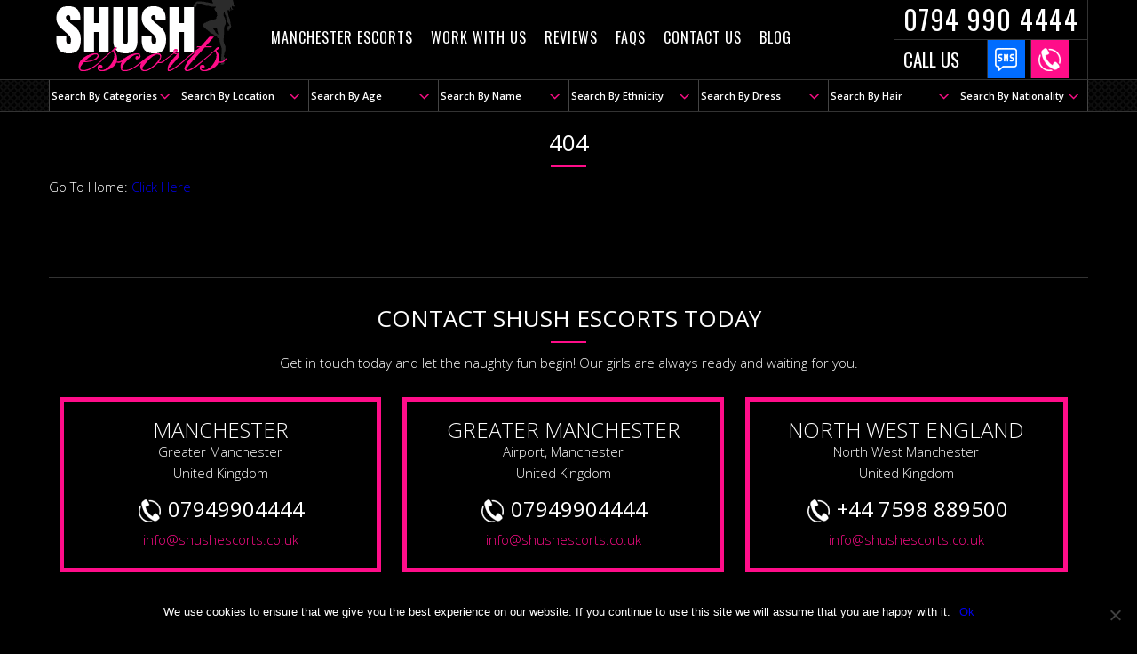

--- FILE ---
content_type: text/html; charset=UTF-8
request_url: https://www.shushescorts.co.uk/tag/hot-manchester-escort
body_size: 15525
content:
<!DOCTYPE html>
<html lang="en-GB">
<head>
<link rel= "shortcut icon" href="https://www.shushescorts.co.uk/wp-content/themes/shushescorts/images/favicon.png" type="x-icon"  />
<link rel="icon" type="image/x-icon" href="https://www.shushescorts.co.uk/wp-content/themes/shushescorts/images/favicon.png" />  
<link rel= "SHORTCUT ICON" href="https://www.shushescorts.co.uk/wp-content/themes/shushescorts/images/favicon.png" />
<link rel="icon" type="image/png" sizes="32x32" href="/wp-content/uploads/2023/11/favicon-32.png">
<link rel="icon" type="image/png" sizes="16x16" href="/wp-content/uploads/2023/11/favicon-16.png">
<link rel="shortcut icon" href="/wp-content/themes/shushescorts/images/favicon.png">
<meta http-equiv="Content-Type" content="text/html; charset=iso-8859-1" />
<meta name="viewport" content="width=device-width, initial-scale=1">	
<meta name="format-detection" content="telephone=no">
<meta name="EGG-verification" content="3d1178a762e610e9be37e2f58cb75432">
    
    <title>hot Manchester escort Archives &#8211; Shush Escorts</title>
    <link rel= "icon" href="https://www.shushescorts.co.uk/wp-content/themes/shushescorts/images/favicon.png" type="image/ico"  />
<link rel= "SHORTCUT ICON" href="https://www.shushescorts.co.uk/wp-content/themes/shushescorts/images/favicon.png" />


<script src="https://code.jquery.com/jquery-1.12.4.min.js"></script> 
<script type="text/javascript" src="https://www.shushescorts.co.uk/wp-content/themes/shushescorts/js/newvalid.js"></script>


<link href="https://cdnjs.cloudflare.com/ajax/libs/select2/4.0.10/css/select2.min.css" rel="stylesheet" />
<script src="https://cdnjs.cloudflare.com/ajax/libs/select2/4.0.10/js/select2.min.js"></script>


<!-- Show and Hide -->
<script type="text/javascript">
document.addEventListener("contextmenu", function(e){
    e.preventDefault();
}, false);
function toggle_visibility(id) {
   var e = document.getElementById(id);
   if(e.style.display == 'block')
      e.style.display = 'none';
   else
      e.style.display = 'block';
}

</script>
<!-- Show and Hide -->

<!-- Common CSS -->
<link href="https://www.shushescorts.co.uk/wp-content/themes/shushescorts/css/custom.css" rel="stylesheet" type="text/css" />
<link href="https://www.shushescorts.co.uk/wp-content/themes/shushescorts/css/custom-responsive.css" rel="stylesheet" type="text/css" />
<!-- Common CSS -->
    <style>
        #wpadminbar #wp-admin-bar-p404_free_top_button .ab-icon:before {
            content: "\f103";
            color: red;
            top: 2px;
        }
    </style>
<meta name='robots' content='noindex, follow' />

	<!-- This site is optimized with the Yoast SEO plugin v24.1 - https://yoast.com/wordpress/plugins/seo/ -->
	<meta property="og:locale" content="en_GB" />
	<meta property="og:type" content="article" />
	<meta property="og:title" content="hot Manchester escort Archives &#8211; Shush Escorts" />
	<meta property="og:url" content="https://www.shushescorts.co.uk/tag/hot-manchester-escort" />
	<meta property="og:site_name" content="Shush Escorts" />
	<script type="application/ld+json" class="yoast-schema-graph">{"@context":"https://schema.org","@graph":[{"@type":"CollectionPage","@id":"https://www.shushescorts.co.uk/tag/hot-manchester-escort","url":"https://www.shushescorts.co.uk/tag/hot-manchester-escort","name":"hot Manchester escort Archives &#8211; Shush Escorts","isPartOf":{"@id":"https://www.shushescorts.co.uk/#website"},"primaryImageOfPage":{"@id":"https://www.shushescorts.co.uk/tag/hot-manchester-escort#primaryimage"},"image":{"@id":"https://www.shushescorts.co.uk/tag/hot-manchester-escort#primaryimage"},"thumbnailUrl":"https://www.shushescorts.co.uk/wp-content/uploads/2025/05/lily-lawson1.jpg","breadcrumb":{"@id":"https://www.shushescorts.co.uk/tag/hot-manchester-escort#breadcrumb"},"inLanguage":"en-GB"},{"@type":"ImageObject","inLanguage":"en-GB","@id":"https://www.shushescorts.co.uk/tag/hot-manchester-escort#primaryimage","url":"https://www.shushescorts.co.uk/wp-content/uploads/2025/05/lily-lawson1.jpg","contentUrl":"https://www.shushescorts.co.uk/wp-content/uploads/2025/05/lily-lawson1.jpg","width":900,"height":1327,"caption":"lily-lawson1.jpg"},{"@type":"BreadcrumbList","@id":"https://www.shushescorts.co.uk/tag/hot-manchester-escort#breadcrumb","itemListElement":[{"@type":"ListItem","position":1,"name":"Home","item":"https://www.shushescorts.co.uk/"},{"@type":"ListItem","position":2,"name":"hot Manchester escort"}]},{"@type":"WebSite","@id":"https://www.shushescorts.co.uk/#website","url":"https://www.shushescorts.co.uk/","name":"Shush Escorts","description":"","publisher":{"@id":"https://www.shushescorts.co.uk/#organization"},"potentialAction":[{"@type":"SearchAction","target":{"@type":"EntryPoint","urlTemplate":"https://www.shushescorts.co.uk/?s={search_term_string}"},"query-input":{"@type":"PropertyValueSpecification","valueRequired":true,"valueName":"search_term_string"}}],"inLanguage":"en-GB"},{"@type":"Organization","@id":"https://www.shushescorts.co.uk/#organization","name":"Shush Escorts","url":"https://www.shushescorts.co.uk/","logo":{"@type":"ImageObject","inLanguage":"en-GB","@id":"https://www.shushescorts.co.uk/#/schema/logo/image/","url":"https://www.shushescorts.co.uk/wp-content/uploads/2020/10/Shushescorts-Logo.png","contentUrl":"https://www.shushescorts.co.uk/wp-content/uploads/2020/10/Shushescorts-Logo.png","width":351,"height":290,"caption":"Shush Escorts"},"image":{"@id":"https://www.shushescorts.co.uk/#/schema/logo/image/"}}]}</script>
	<!-- / Yoast SEO plugin. -->


<link rel="alternate" type="application/rss+xml" title="Shush Escorts &raquo; hot Manchester escort Tag Feed" href="https://www.shushescorts.co.uk/tag/hot-manchester-escort/feed" />
<script type="text/javascript">
/* <![CDATA[ */
window._wpemojiSettings = {"baseUrl":"https:\/\/s.w.org\/images\/core\/emoji\/15.0.3\/72x72\/","ext":".png","svgUrl":"https:\/\/s.w.org\/images\/core\/emoji\/15.0.3\/svg\/","svgExt":".svg","source":{"concatemoji":"https:\/\/www.shushescorts.co.uk\/wp-includes\/js\/wp-emoji-release.min.js?ver=6.6.4"}};
/*! This file is auto-generated */
!function(i,n){var o,s,e;function c(e){try{var t={supportTests:e,timestamp:(new Date).valueOf()};sessionStorage.setItem(o,JSON.stringify(t))}catch(e){}}function p(e,t,n){e.clearRect(0,0,e.canvas.width,e.canvas.height),e.fillText(t,0,0);var t=new Uint32Array(e.getImageData(0,0,e.canvas.width,e.canvas.height).data),r=(e.clearRect(0,0,e.canvas.width,e.canvas.height),e.fillText(n,0,0),new Uint32Array(e.getImageData(0,0,e.canvas.width,e.canvas.height).data));return t.every(function(e,t){return e===r[t]})}function u(e,t,n){switch(t){case"flag":return n(e,"\ud83c\udff3\ufe0f\u200d\u26a7\ufe0f","\ud83c\udff3\ufe0f\u200b\u26a7\ufe0f")?!1:!n(e,"\ud83c\uddfa\ud83c\uddf3","\ud83c\uddfa\u200b\ud83c\uddf3")&&!n(e,"\ud83c\udff4\udb40\udc67\udb40\udc62\udb40\udc65\udb40\udc6e\udb40\udc67\udb40\udc7f","\ud83c\udff4\u200b\udb40\udc67\u200b\udb40\udc62\u200b\udb40\udc65\u200b\udb40\udc6e\u200b\udb40\udc67\u200b\udb40\udc7f");case"emoji":return!n(e,"\ud83d\udc26\u200d\u2b1b","\ud83d\udc26\u200b\u2b1b")}return!1}function f(e,t,n){var r="undefined"!=typeof WorkerGlobalScope&&self instanceof WorkerGlobalScope?new OffscreenCanvas(300,150):i.createElement("canvas"),a=r.getContext("2d",{willReadFrequently:!0}),o=(a.textBaseline="top",a.font="600 32px Arial",{});return e.forEach(function(e){o[e]=t(a,e,n)}),o}function t(e){var t=i.createElement("script");t.src=e,t.defer=!0,i.head.appendChild(t)}"undefined"!=typeof Promise&&(o="wpEmojiSettingsSupports",s=["flag","emoji"],n.supports={everything:!0,everythingExceptFlag:!0},e=new Promise(function(e){i.addEventListener("DOMContentLoaded",e,{once:!0})}),new Promise(function(t){var n=function(){try{var e=JSON.parse(sessionStorage.getItem(o));if("object"==typeof e&&"number"==typeof e.timestamp&&(new Date).valueOf()<e.timestamp+604800&&"object"==typeof e.supportTests)return e.supportTests}catch(e){}return null}();if(!n){if("undefined"!=typeof Worker&&"undefined"!=typeof OffscreenCanvas&&"undefined"!=typeof URL&&URL.createObjectURL&&"undefined"!=typeof Blob)try{var e="postMessage("+f.toString()+"("+[JSON.stringify(s),u.toString(),p.toString()].join(",")+"));",r=new Blob([e],{type:"text/javascript"}),a=new Worker(URL.createObjectURL(r),{name:"wpTestEmojiSupports"});return void(a.onmessage=function(e){c(n=e.data),a.terminate(),t(n)})}catch(e){}c(n=f(s,u,p))}t(n)}).then(function(e){for(var t in e)n.supports[t]=e[t],n.supports.everything=n.supports.everything&&n.supports[t],"flag"!==t&&(n.supports.everythingExceptFlag=n.supports.everythingExceptFlag&&n.supports[t]);n.supports.everythingExceptFlag=n.supports.everythingExceptFlag&&!n.supports.flag,n.DOMReady=!1,n.readyCallback=function(){n.DOMReady=!0}}).then(function(){return e}).then(function(){var e;n.supports.everything||(n.readyCallback(),(e=n.source||{}).concatemoji?t(e.concatemoji):e.wpemoji&&e.twemoji&&(t(e.twemoji),t(e.wpemoji)))}))}((window,document),window._wpemojiSettings);
/* ]]> */
</script>
<style id='wp-emoji-styles-inline-css' type='text/css'>

	img.wp-smiley, img.emoji {
		display: inline !important;
		border: none !important;
		box-shadow: none !important;
		height: 1em !important;
		width: 1em !important;
		margin: 0 0.07em !important;
		vertical-align: -0.1em !important;
		background: none !important;
		padding: 0 !important;
	}
</style>
<link rel='stylesheet' id='wp-block-library-css' href='https://www.shushescorts.co.uk/wp-includes/css/dist/block-library/style.min.css?ver=6.6.4' type='text/css' media='all' />
<style id='classic-theme-styles-inline-css' type='text/css'>
/*! This file is auto-generated */
.wp-block-button__link{color:#fff;background-color:#32373c;border-radius:9999px;box-shadow:none;text-decoration:none;padding:calc(.667em + 2px) calc(1.333em + 2px);font-size:1.125em}.wp-block-file__button{background:#32373c;color:#fff;text-decoration:none}
</style>
<style id='global-styles-inline-css' type='text/css'>
:root{--wp--preset--aspect-ratio--square: 1;--wp--preset--aspect-ratio--4-3: 4/3;--wp--preset--aspect-ratio--3-4: 3/4;--wp--preset--aspect-ratio--3-2: 3/2;--wp--preset--aspect-ratio--2-3: 2/3;--wp--preset--aspect-ratio--16-9: 16/9;--wp--preset--aspect-ratio--9-16: 9/16;--wp--preset--color--black: #000000;--wp--preset--color--cyan-bluish-gray: #abb8c3;--wp--preset--color--white: #ffffff;--wp--preset--color--pale-pink: #f78da7;--wp--preset--color--vivid-red: #cf2e2e;--wp--preset--color--luminous-vivid-orange: #ff6900;--wp--preset--color--luminous-vivid-amber: #fcb900;--wp--preset--color--light-green-cyan: #7bdcb5;--wp--preset--color--vivid-green-cyan: #00d084;--wp--preset--color--pale-cyan-blue: #8ed1fc;--wp--preset--color--vivid-cyan-blue: #0693e3;--wp--preset--color--vivid-purple: #9b51e0;--wp--preset--gradient--vivid-cyan-blue-to-vivid-purple: linear-gradient(135deg,rgba(6,147,227,1) 0%,rgb(155,81,224) 100%);--wp--preset--gradient--light-green-cyan-to-vivid-green-cyan: linear-gradient(135deg,rgb(122,220,180) 0%,rgb(0,208,130) 100%);--wp--preset--gradient--luminous-vivid-amber-to-luminous-vivid-orange: linear-gradient(135deg,rgba(252,185,0,1) 0%,rgba(255,105,0,1) 100%);--wp--preset--gradient--luminous-vivid-orange-to-vivid-red: linear-gradient(135deg,rgba(255,105,0,1) 0%,rgb(207,46,46) 100%);--wp--preset--gradient--very-light-gray-to-cyan-bluish-gray: linear-gradient(135deg,rgb(238,238,238) 0%,rgb(169,184,195) 100%);--wp--preset--gradient--cool-to-warm-spectrum: linear-gradient(135deg,rgb(74,234,220) 0%,rgb(151,120,209) 20%,rgb(207,42,186) 40%,rgb(238,44,130) 60%,rgb(251,105,98) 80%,rgb(254,248,76) 100%);--wp--preset--gradient--blush-light-purple: linear-gradient(135deg,rgb(255,206,236) 0%,rgb(152,150,240) 100%);--wp--preset--gradient--blush-bordeaux: linear-gradient(135deg,rgb(254,205,165) 0%,rgb(254,45,45) 50%,rgb(107,0,62) 100%);--wp--preset--gradient--luminous-dusk: linear-gradient(135deg,rgb(255,203,112) 0%,rgb(199,81,192) 50%,rgb(65,88,208) 100%);--wp--preset--gradient--pale-ocean: linear-gradient(135deg,rgb(255,245,203) 0%,rgb(182,227,212) 50%,rgb(51,167,181) 100%);--wp--preset--gradient--electric-grass: linear-gradient(135deg,rgb(202,248,128) 0%,rgb(113,206,126) 100%);--wp--preset--gradient--midnight: linear-gradient(135deg,rgb(2,3,129) 0%,rgb(40,116,252) 100%);--wp--preset--font-size--small: 13px;--wp--preset--font-size--medium: 20px;--wp--preset--font-size--large: 36px;--wp--preset--font-size--x-large: 42px;--wp--preset--spacing--20: 0.44rem;--wp--preset--spacing--30: 0.67rem;--wp--preset--spacing--40: 1rem;--wp--preset--spacing--50: 1.5rem;--wp--preset--spacing--60: 2.25rem;--wp--preset--spacing--70: 3.38rem;--wp--preset--spacing--80: 5.06rem;--wp--preset--shadow--natural: 6px 6px 9px rgba(0, 0, 0, 0.2);--wp--preset--shadow--deep: 12px 12px 50px rgba(0, 0, 0, 0.4);--wp--preset--shadow--sharp: 6px 6px 0px rgba(0, 0, 0, 0.2);--wp--preset--shadow--outlined: 6px 6px 0px -3px rgba(255, 255, 255, 1), 6px 6px rgba(0, 0, 0, 1);--wp--preset--shadow--crisp: 6px 6px 0px rgba(0, 0, 0, 1);}:where(.is-layout-flex){gap: 0.5em;}:where(.is-layout-grid){gap: 0.5em;}body .is-layout-flex{display: flex;}.is-layout-flex{flex-wrap: wrap;align-items: center;}.is-layout-flex > :is(*, div){margin: 0;}body .is-layout-grid{display: grid;}.is-layout-grid > :is(*, div){margin: 0;}:where(.wp-block-columns.is-layout-flex){gap: 2em;}:where(.wp-block-columns.is-layout-grid){gap: 2em;}:where(.wp-block-post-template.is-layout-flex){gap: 1.25em;}:where(.wp-block-post-template.is-layout-grid){gap: 1.25em;}.has-black-color{color: var(--wp--preset--color--black) !important;}.has-cyan-bluish-gray-color{color: var(--wp--preset--color--cyan-bluish-gray) !important;}.has-white-color{color: var(--wp--preset--color--white) !important;}.has-pale-pink-color{color: var(--wp--preset--color--pale-pink) !important;}.has-vivid-red-color{color: var(--wp--preset--color--vivid-red) !important;}.has-luminous-vivid-orange-color{color: var(--wp--preset--color--luminous-vivid-orange) !important;}.has-luminous-vivid-amber-color{color: var(--wp--preset--color--luminous-vivid-amber) !important;}.has-light-green-cyan-color{color: var(--wp--preset--color--light-green-cyan) !important;}.has-vivid-green-cyan-color{color: var(--wp--preset--color--vivid-green-cyan) !important;}.has-pale-cyan-blue-color{color: var(--wp--preset--color--pale-cyan-blue) !important;}.has-vivid-cyan-blue-color{color: var(--wp--preset--color--vivid-cyan-blue) !important;}.has-vivid-purple-color{color: var(--wp--preset--color--vivid-purple) !important;}.has-black-background-color{background-color: var(--wp--preset--color--black) !important;}.has-cyan-bluish-gray-background-color{background-color: var(--wp--preset--color--cyan-bluish-gray) !important;}.has-white-background-color{background-color: var(--wp--preset--color--white) !important;}.has-pale-pink-background-color{background-color: var(--wp--preset--color--pale-pink) !important;}.has-vivid-red-background-color{background-color: var(--wp--preset--color--vivid-red) !important;}.has-luminous-vivid-orange-background-color{background-color: var(--wp--preset--color--luminous-vivid-orange) !important;}.has-luminous-vivid-amber-background-color{background-color: var(--wp--preset--color--luminous-vivid-amber) !important;}.has-light-green-cyan-background-color{background-color: var(--wp--preset--color--light-green-cyan) !important;}.has-vivid-green-cyan-background-color{background-color: var(--wp--preset--color--vivid-green-cyan) !important;}.has-pale-cyan-blue-background-color{background-color: var(--wp--preset--color--pale-cyan-blue) !important;}.has-vivid-cyan-blue-background-color{background-color: var(--wp--preset--color--vivid-cyan-blue) !important;}.has-vivid-purple-background-color{background-color: var(--wp--preset--color--vivid-purple) !important;}.has-black-border-color{border-color: var(--wp--preset--color--black) !important;}.has-cyan-bluish-gray-border-color{border-color: var(--wp--preset--color--cyan-bluish-gray) !important;}.has-white-border-color{border-color: var(--wp--preset--color--white) !important;}.has-pale-pink-border-color{border-color: var(--wp--preset--color--pale-pink) !important;}.has-vivid-red-border-color{border-color: var(--wp--preset--color--vivid-red) !important;}.has-luminous-vivid-orange-border-color{border-color: var(--wp--preset--color--luminous-vivid-orange) !important;}.has-luminous-vivid-amber-border-color{border-color: var(--wp--preset--color--luminous-vivid-amber) !important;}.has-light-green-cyan-border-color{border-color: var(--wp--preset--color--light-green-cyan) !important;}.has-vivid-green-cyan-border-color{border-color: var(--wp--preset--color--vivid-green-cyan) !important;}.has-pale-cyan-blue-border-color{border-color: var(--wp--preset--color--pale-cyan-blue) !important;}.has-vivid-cyan-blue-border-color{border-color: var(--wp--preset--color--vivid-cyan-blue) !important;}.has-vivid-purple-border-color{border-color: var(--wp--preset--color--vivid-purple) !important;}.has-vivid-cyan-blue-to-vivid-purple-gradient-background{background: var(--wp--preset--gradient--vivid-cyan-blue-to-vivid-purple) !important;}.has-light-green-cyan-to-vivid-green-cyan-gradient-background{background: var(--wp--preset--gradient--light-green-cyan-to-vivid-green-cyan) !important;}.has-luminous-vivid-amber-to-luminous-vivid-orange-gradient-background{background: var(--wp--preset--gradient--luminous-vivid-amber-to-luminous-vivid-orange) !important;}.has-luminous-vivid-orange-to-vivid-red-gradient-background{background: var(--wp--preset--gradient--luminous-vivid-orange-to-vivid-red) !important;}.has-very-light-gray-to-cyan-bluish-gray-gradient-background{background: var(--wp--preset--gradient--very-light-gray-to-cyan-bluish-gray) !important;}.has-cool-to-warm-spectrum-gradient-background{background: var(--wp--preset--gradient--cool-to-warm-spectrum) !important;}.has-blush-light-purple-gradient-background{background: var(--wp--preset--gradient--blush-light-purple) !important;}.has-blush-bordeaux-gradient-background{background: var(--wp--preset--gradient--blush-bordeaux) !important;}.has-luminous-dusk-gradient-background{background: var(--wp--preset--gradient--luminous-dusk) !important;}.has-pale-ocean-gradient-background{background: var(--wp--preset--gradient--pale-ocean) !important;}.has-electric-grass-gradient-background{background: var(--wp--preset--gradient--electric-grass) !important;}.has-midnight-gradient-background{background: var(--wp--preset--gradient--midnight) !important;}.has-small-font-size{font-size: var(--wp--preset--font-size--small) !important;}.has-medium-font-size{font-size: var(--wp--preset--font-size--medium) !important;}.has-large-font-size{font-size: var(--wp--preset--font-size--large) !important;}.has-x-large-font-size{font-size: var(--wp--preset--font-size--x-large) !important;}
:where(.wp-block-post-template.is-layout-flex){gap: 1.25em;}:where(.wp-block-post-template.is-layout-grid){gap: 1.25em;}
:where(.wp-block-columns.is-layout-flex){gap: 2em;}:where(.wp-block-columns.is-layout-grid){gap: 2em;}
:root :where(.wp-block-pullquote){font-size: 1.5em;line-height: 1.6;}
</style>
<link rel='stylesheet' id='cookie-notice-front-css' href='https://www.shushescorts.co.uk/wp-content/plugins/cookie-notice/css/front.min.css?ver=2.5.4' type='text/css' media='all' />
<link rel='stylesheet' id='wp-pagenavi-css' href='https://www.shushescorts.co.uk/wp-content/plugins/wp-pagenavi/pagenavi-css.css?ver=2.70' type='text/css' media='all' />
<script type="text/javascript" id="cookie-notice-front-js-before">
/* <![CDATA[ */
var cnArgs = {"ajaxUrl":"https:\/\/www.shushescorts.co.uk\/wp-admin\/admin-ajax.php","nonce":"111c27daef","hideEffect":"fade","position":"bottom","onScroll":false,"onScrollOffset":100,"onClick":false,"cookieName":"cookie_notice_accepted","cookieTime":2592000,"cookieTimeRejected":2592000,"globalCookie":false,"redirection":false,"cache":true,"revokeCookies":false,"revokeCookiesOpt":"automatic"};
/* ]]> */
</script>
<script type="text/javascript" src="https://www.shushescorts.co.uk/wp-content/plugins/cookie-notice/js/front.min.js?ver=2.5.4" id="cookie-notice-front-js"></script>
<script type="text/javascript" src="https://www.shushescorts.co.uk/wp-includes/js/jquery/jquery.min.js?ver=3.7.1" id="jquery-core-js"></script>
<script type="text/javascript" src="https://www.shushescorts.co.uk/wp-includes/js/jquery/jquery-migrate.min.js?ver=3.4.1" id="jquery-migrate-js"></script>
<link rel="https://api.w.org/" href="https://www.shushescorts.co.uk/wp-json/" /><link rel="alternate" title="JSON" type="application/json" href="https://www.shushescorts.co.uk/wp-json/wp/v2/tags/176" /><link rel="EditURI" type="application/rsd+xml" title="RSD" href="https://www.shushescorts.co.uk/xmlrpc.php?rsd" />
<meta name="generator" content="WordPress 6.6.4" />
<meta name="DC.title" content="Shush Escorts" />
<meta name="geo.region" content="GB-MAN" />
<meta name="geo.placename" content="Manchester" />
<meta name="geo.position" content="53.479489;-2.245115" />
<meta name="ICBM" content="53.479489, -2.245115" />		<script>
			document.documentElement.className = document.documentElement.className.replace('no-js', 'js');
		</script>
				<style>
			.no-js img.lazyload {
				display: none;
			}

			figure.wp-block-image img.lazyloading {
				min-width: 150px;
			}

						.lazyload, .lazyloading {
				opacity: 0;
			}

			.lazyloaded {
				opacity: 1;
				transition: opacity 400ms;
				transition-delay: 0ms;
			}

					</style>
		<script id='nitro-telemetry-meta' nitro-exclude>window.NPTelemetryMetadata={missReason: (!window.NITROPACK_STATE ? 'cache not found' : 'hit'),pageType: 'post_tag',isEligibleForOptimization: true,}</script><script id='nitro-generic' nitro-exclude>(()=>{window.NitroPack=window.NitroPack||{coreVersion:"na",isCounted:!1};let e=document.createElement("script");if(e.src="https://nitroscripts.com/YdeuKcrpVTcnfrBwXVQCmxCuULikMJex",e.async=!0,e.id="nitro-script",document.head.appendChild(e),!window.NitroPack.isCounted){window.NitroPack.isCounted=!0;let t=()=>{navigator.sendBeacon("https://to.getnitropack.com/p",JSON.stringify({siteId:"YdeuKcrpVTcnfrBwXVQCmxCuULikMJex",url:window.location.href,isOptimized:!!window.IS_NITROPACK,coreVersion:"na",missReason:window.NPTelemetryMetadata?.missReason||"",pageType:window.NPTelemetryMetadata?.pageType||"",isEligibleForOptimization:!!window.NPTelemetryMetadata?.isEligibleForOptimization}))};(()=>{let e=()=>new Promise(e=>{"complete"===document.readyState?e():window.addEventListener("load",e)}),i=()=>new Promise(e=>{document.prerendering?document.addEventListener("prerenderingchange",e,{once:!0}):e()}),a=async()=>{await i(),await e(),t()};a()})(),window.addEventListener("pageshow",e=>{if(e.persisted){let i=document.prerendering||self.performance?.getEntriesByType?.("navigation")[0]?.activationStart>0;"visible"!==document.visibilityState||i||t()}})}})();</script><link rel="icon" href="https://www.shushescorts.co.uk/wp-content/uploads/2023/11/favicon-32x32-1.png" sizes="32x32" />
<link rel="icon" href="https://www.shushescorts.co.uk/wp-content/uploads/2023/11/favicon-32x32-1.png" sizes="192x192" />
<link rel="apple-touch-icon" href="https://www.shushescorts.co.uk/wp-content/uploads/2023/11/favicon-32x32-1.png" />
<meta name="msapplication-TileImage" content="https://www.shushescorts.co.uk/wp-content/uploads/2023/11/favicon-32x32-1.png" />
		<style type="text/css" id="wp-custom-css">
			.blogwelcme h3 { text-align:left; margin-bottom: 10px; }
.partnerpageimages { text-align:center; margin:0px auto; }
.partnerpageimages br { display:none; }
.partnerpageimages img { display: inline-block; vertical-align: middle; }
.locationdesc blockquote { padding:0px;     font-size: 24px;  line-height: normal;
    font-weight: normal; text-align: center; color: #fff; font-family: 'Open Sans', sans-serif; margin:10px 0px;  text-transform: capitalize; }
.locationdesc blockquote:first-child { margin-top:0px; }
.menu li { margin:0px 20px; }

@media (max-width: 1339px) {
.menu li { margin: 0px 10px;}
}

@media (max-width: 1239px) {
.menu li { margin: 0px 7px;}
}

@media(max-width:979px) { 
.phone-top { text-align:left; }
.menu li { margin:0px; }	
}

@media(max-width:480px) { 
/*.homepage-gallery.homepagenewgallery .escort-box:last-child { display:none; }*/
.show-box img, .show-box2 img { width:100px; }	
}

@media(max-width:479px) { 
.phone-top .callus { display:none; }
.phone-top a { margin-right:30px; }
.phone-top a:last-child { margin-right:0px; }	
.header-gap { height: 225px; }
.search-area { display:block; }	
.phone-number { font-size:17px; }	
}

@media(max-width:359px) { 
.phone-number { font-size:16px; }	
}

@import url('https://fonts.googleapis.com/css2?family=Roboto:ital,wght@0,100;0,300;0,400;0,500;0,700;0,900;1,100;1,300;1,400;1,500;1,700;1,900&display=swap');
		</style>
		


<!-- Google tag (gtag.js) -->
<script async src="https://www.googletagmanager.com/gtag/js?id=G-QY5W35K08S"></script>
<script>
  window.dataLayer = window.dataLayer || [];
  function gtag(){dataLayer.push(arguments);}
  gtag('js', new Date());

  gtag('config', 'G-QY5W35K08S');
</script>
<style>
@import url('https://fonts.googleapis.com/css?family=Oswald:200,300,400,500,600,700&display=swap');
@import url('https://fonts.googleapis.com/css?family=Open+Sans:300,300i,400,400i,600,600i,700,700i,800,800i&display=swap');   
</style>

</head>

<body>	

<!-- Responsive Menu -->
<div class="responsive-menu-icon toggleMenu" onclick="myFunction2(this); toggle_visibility('menu');">
  <div class="bar1"></div>
  <div class="bar2"></div>
  <div class="bar3"></div>
</div>
<!-- Responsive Menu -->
	
<div class='thetop'></div>

<!-- Header -->
<header>
<div class="grid-1280"> 
<div class="logo"><a href="https://www.shushescorts.co.uk/" data-wpel-link="internal"><img src="https://www.shushescorts.co.uk/wp-content/uploads/2019/08/logo-1.png" alt="Shush Escorts Manchester" loading="lazy"></a></div>	
 
<div class="menu" id="menu">
<ul>
<li><a href="https://www.shushescorts.co.uk/" title="Manchester Escorts" data-wpel-link="internal">Manchester Escorts</a></li>
<li><a href="https://www.shushescorts.co.uk/recruitment.html" title="Work with Us" data-wpel-link="internal">Work with Us</a></li>
<li><a href="https://www.shushescorts.co.uk/review.html" title="Reviews" data-wpel-link="internal">Reviews</a></li>
<li><a href="https://www.shushescorts.co.uk/faq.html" title="FAQs" data-wpel-link="internal">FAQs</a></li>

<li><a href="https://www.shushescorts.co.uk/contact-us.html" title="Contact US" data-wpel-link="internal">Contact US</a></li>
<li><a href="https://www.shushescorts.co.uk/blog.html" title="Contact US" data-wpel-link="internal">Blog</a></li>
</ul>
</div>	
	
	
<div class="phone-top">
<span class="phone-number"><a href="tel:0794 990 4444" data-wpel-link="internal">0794 990 4444</a></span>
<span class="callus">Call us</span>
<!--<a href="https://wa.me/0794 990 4444" data-wpel-link="external" target="_new" rel="nofollow external noopener noreferrer sponsored"><span class="whatsapp-icon"></span></a>-->
<a href="sms:0794 990 4444" data-wpel-link="internal"><span class="sms-icon"></span></a>
<a href="tel:0794 990 4444" data-wpel-link="internal"><span class="phone-icon"></span></a>
</div>

</div>	

<!-- Search Area -->
<div class="search-area">
<div class="grid-1280">


<div class="select">
<select name="slct" id="slct" class="select2" onchange="window.location.href=this.value">
    <option selected>Search by Categories</option>
   <option value="https://www.shushescorts.co.uk/types/arabic-escorts" title="Arabic Escorts">Arabic Escorts</option>
<option value="https://www.shushescorts.co.uk/types/asian-escorts" title="Asian Escorts">Asian Escorts</option>
<option value="https://www.shushescorts.co.uk/types/bisexual-escorts" title="Bisexual Escorts">Bisexual Escorts</option>
<option value="https://www.shushescorts.co.uk/types/blonde-escorts" title="Blonde Escorts">Blonde Escorts</option>
<option value="https://www.shushescorts.co.uk/types/brunette-escorts" title="Brunette Escorts">Brunette Escorts</option>
<option value="https://www.shushescorts.co.uk/types/busty-escorts" title="Busty Escorts">Busty Escorts</option>
<option value="https://www.shushescorts.co.uk/types/english-escorts" title="English Escorts">English Escorts</option>
<option value="https://www.shushescorts.co.uk/types/european-escorts" title="European Escorts">European Escorts</option>
<option value="https://www.shushescorts.co.uk/types/exclusive-escorts" title="Exclusive Escorts">Exclusive Escorts</option>
<option value="https://www.shushescorts.co.uk/types/gfe-escorts" title="GFE Escorts">GFE Escorts</option>
<option value="https://www.shushescorts.co.uk/types/mature-escorts" title="Mature Escorts">Mature Escorts</option>
<option value="https://www.shushescorts.co.uk/types/overnight-escorts" title="Overnight Escorts">Overnight Escorts</option>
<option value="https://www.shushescorts.co.uk/types/party-escorts" title="Party Escorts">Party Escorts</option>
</select>
</div>





<div class="select">
<select name="slct" id="slct2" class="select2" onchange="window.location.href=this.value">
<option selected>Search by Location</option>
<option value="https://www.shushescorts.co.uk/region/abram-escorts" title="ABRAM">ABRAM</option>
<option value="https://www.shushescorts.co.uk/region/accrington-escorts" title="ACCRINTGTON">ACCRINTGTON</option>
<option value="https://www.shushescorts.co.uk/region/alderley-edge-escorts" title="ALDERLY EDGE">ALDERLY EDGE</option>
<option value="https://www.shushescorts.co.uk/region/altrincham-escorts" title="ALTRINCHAM">ALTRINCHAM</option>
<option value="https://www.shushescorts.co.uk/region/ashton-in-makerfield-escorts-shush-escorts" title="ASHTON-IN-MAKERFIELD">ASHTON-IN-MAKERFIELD</option>
<option value="https://www.shushescorts.co.uk/region/ashton-under-lyne-escorts" title="ASHTON-UNDER-LYNE">ASHTON-UNDER-LYNE</option>
<option value="https://www.shushescorts.co.uk/region/aspull-escorts" title="ASPULL">ASPULL</option>
<option value="https://www.shushescorts.co.uk/region/astley-escorts" title="ASTLEY">ASTLEY</option>
<option value="https://www.shushescorts.co.uk/region/atherton-escorts" title="ATHERTON">ATHERTON</option>
<option value="https://www.shushescorts.co.uk/region/audenshaw-escorts" title="AUDENSHAW">AUDENSHAW</option>
<option value="https://www.shushescorts.co.uk/region/barnsley-escorts" title="BARNSLEY">BARNSLEY</option>
<option value="https://www.shushescorts.co.uk/region/birmingham-escorts" title="BIRMINGHAM">BIRMINGHAM</option>
<option value="https://www.shushescorts.co.uk/region/blackburn-escorts" title="BLACKBURN">BLACKBURN</option>
<option value="https://www.shushescorts.co.uk/region/blackley-escorts" title="BLACKLEY">BLACKLEY</option>
<option value="https://www.shushescorts.co.uk/region/blackpool-escorts" title="BLACKPOOL">BLACKPOOL</option>
<option value="https://www.shushescorts.co.uk/region/blackrod-escorts" title="BLACKROD">BLACKROD</option>
<option value="https://www.shushescorts.co.uk/region/bollington-escorts" title="BOLLINGTON">BOLLINGTON</option>
<option value="https://www.shushescorts.co.uk/region/bolton-escorts" title="BOLTON">BOLTON</option>
<option value="https://www.shushescorts.co.uk/region/bootle-escorts" title="BOOTLE">BOOTLE</option>
<option value="https://www.shushescorts.co.uk/region/bowdon-escorts" title="BOWDON">BOWDON</option>
<option value="https://www.shushescorts.co.uk/region/bradford-escorts" title="BRADFORD">BRADFORD</option>
<option value="https://www.shushescorts.co.uk/region/bramhall-escorts" title="BRAMHALL">BRAMHALL</option>
<option value="https://www.shushescorts.co.uk/region/bredbury-escorts" title="BREDBURY">BREDBURY</option>
<option value="https://www.shushescorts.co.uk/region/bryn-escorts" title="BRYN">BRYN</option>
<option value="https://www.shushescorts.co.uk/region/burnley-escorts" title="BURNLEY">BURNLEY</option>
<option value="https://www.shushescorts.co.uk/region/bury-escorts" title="BURY">BURY</option>
<option value="https://www.shushescorts.co.uk/region/buxton-escorts" title="BUXTON">BUXTON</option>
<option value="https://www.shushescorts.co.uk/region/cadishead-escorts" title="CADISHEAD">CADISHEAD</option>
<option value="https://www.shushescorts.co.uk/region/chadderton-escorts" title="CHADDERTON">CHADDERTON</option>
<option value="https://www.shushescorts.co.uk/region/cheadle-escorts" title="CHEADLE">CHEADLE</option>
<option value="https://www.shushescorts.co.uk/region/cheetham-hill-escorts" title="CHEETHAM HILL">CHEETHAM HILL</option>
<option value="https://www.shushescorts.co.uk/region/cheshire-escorts" title="CHESHIRE">CHESHIRE</option>
<option value="https://www.shushescorts.co.uk/region/chester-escorts" title="CHESTER">CHESTER</option>
<option value="https://www.shushescorts.co.uk/region/chorley-escorts" title="CHORLEY">CHORLEY</option>
<option value="https://www.shushescorts.co.uk/region/chorlton-cum-hardy-escorts" title="CHORLTON CUM HARDY">CHORLTON CUM HARDY</option>
<option value="https://www.shushescorts.co.uk/region/clifton-escorts" title="CLIFTON">CLIFTON</option>
<option value="https://www.shushescorts.co.uk/region/congleton-escorts" title="CONGLETON">CONGLETON</option>
<option value="https://www.shushescorts.co.uk/region/crewe-escorts" title="CREWE">CREWE</option>
<option value="https://www.shushescorts.co.uk/region/crompton-escorts" title="CROMPTON">CROMPTON</option>
<option value="https://www.shushescorts.co.uk/region/denton-escorts" title="DENTON">DENTON</option>
<option value="https://www.shushescorts.co.uk/region/derby-escorts" title="DERBY">DERBY</option>
<option value="https://www.shushescorts.co.uk/region/derbyshire-escorts" title="DERBYSHIRE">DERBYSHIRE</option>
<option value="https://www.shushescorts.co.uk/region/dewsbury-escorts" title="DEWSBURY">DEWSBURY</option>
<option value="https://www.shushescorts.co.uk/region/didsbury-escorts" title="DIDSBURY">DIDSBURY</option>
<option value="https://www.shushescorts.co.uk/region/doncaster-escorts" title="DONCASTER">DONCASTER</option>
<option value="https://www.shushescorts.co.uk/region/droylsden-escorts" title="DROYLSDEN">DROYLSDEN</option>
<option value="https://www.shushescorts.co.uk/region/dukinfield-escorts" title="DUINFIELD">DUINFIELD</option>
<option value="https://www.shushescorts.co.uk/region/eccles-escorts" title="ECCLES">ECCLES</option>
<option value="https://www.shushescorts.co.uk/region/ellesmere-port-escorts" title="ELLESMERE PORT">ELLESMERE PORT</option>
<option value="https://www.shushescorts.co.uk/region/failsworth-escorts" title="FAILSWORTH">FAILSWORTH</option>
<option value="https://www.shushescorts.co.uk/region/farnworth-escorts" title="FARNWORTH">FARNWORTH</option>
<option value="https://www.shushescorts.co.uk/region/formby-escorts" title="FORMBY">FORMBY</option>
<option value="https://www.shushescorts.co.uk/region/frodsham-escorts" title="FRODSHAM">FRODSHAM</option>
<option value="https://www.shushescorts.co.uk/region/gatley-escorts" title="GATLEY">GATLEY</option>
<option value="https://www.shushescorts.co.uk/region/glossop-escorts" title="GLOSSOP">GLOSSOP</option>
<option value="https://www.shushescorts.co.uk/region/golborne-escorts" title="GOLBORNE">GOLBORNE</option>
<option value="https://www.shushescorts.co.uk/region/hadfield-escorts" title="HADFIELD">HADFIELD</option>
<option value="https://www.shushescorts.co.uk/region/hale-escorts" title="HALE">HALE</option>
<option value="https://www.shushescorts.co.uk/region/halifax-escorts" title="HALIFAX">HALIFAX</option>
<option value="https://www.shushescorts.co.uk/region/handforth-escorts" title="HANDFORTH">HANDFORTH</option>
<option value="https://www.shushescorts.co.uk/region/hazel-grove-escorts" title="HAZEL GROVE">HAZEL GROVE</option>
<option value="https://www.shushescorts.co.uk/region/heywood-escorts" title="HEYWOOD">HEYWOOD</option>
<option value="https://www.shushescorts.co.uk/region/high-peak-escorts" title="HIGH PEAK">HIGH PEAK</option>
<option value="https://www.shushescorts.co.uk/region/higher-end-escorts" title="HIGHER END">HIGHER END</option>
<option value="https://www.shushescorts.co.uk/region/hindley-escorts" title="HINDLEY">HINDLEY</option>
<option value="https://www.shushescorts.co.uk/region/horwich-escorts" title="HORWICH">HORWICH</option>
<option value="https://www.shushescorts.co.uk/region/huddersfield-escorts" title="HUDDERSFIELD">HUDDERSFIELD</option>
<option value="https://www.shushescorts.co.uk/region/hyde-escorts" title="HYDE">HYDE</option>
<option value="https://www.shushescorts.co.uk/region/ince-in-makerfield-escorts" title="INCE-IN-MAKERFIELD">INCE-IN-MAKERFIELD</option>
<option value="https://www.shushescorts.co.uk/region/irlam-escorts" title="IRLAM">IRLAM</option>
<option value="https://www.shushescorts.co.uk/region/kearsley-escorts" title="KEARSLEY">KEARSLEY</option>
<option value="https://www.shushescorts.co.uk/region/knutsford-escorts" title="KUNTSFORD">KUNTSFORD</option>
<option value="https://www.shushescorts.co.uk/region/lancashire-escorts" title="LANCASHIRE">LANCASHIRE</option>
<option value="https://www.shushescorts.co.uk/region/lancaster-escorts" title="LANCASTER">LANCASTER</option>
<option value="https://www.shushescorts.co.uk/region/leeds-escorts" title="LEEDS">LEEDS</option>
<option value="https://www.shushescorts.co.uk/region/lees-escorts" title="LEES">LEES</option>
<option value="https://www.shushescorts.co.uk/region/leigh-escorts" title="LEIGH">LEIGH</option>
<option value="https://www.shushescorts.co.uk/region/little-hulton-escorts" title="LITTLE HULTON">LITTLE HULTON</option>
<option value="https://www.shushescorts.co.uk/region/little-lever-escorts" title="LITTLE LEVER">LITTLE LEVER</option>
<option value="https://www.shushescorts.co.uk/region/littleborough-escorts" title="LITTLEBOROUGH">LITTLEBOROUGH</option>
<option value="https://www.shushescorts.co.uk/region/liverpool-escorts" title="LIVERPOOL">LIVERPOOL</option>
<option value="https://www.shushescorts.co.uk/region/longdendale-escorts" title="LONGDENDALE">LONGDENDALE</option>
<option value="https://www.shushescorts.co.uk/region/lymm-escorts" title="LYMM">LYMM</option>
<option value="https://www.shushescorts.co.uk/region/macclesfield-escorts" title="MACCLESFIELD">MACCLESFIELD</option>
<option value="https://www.shushescorts.co.uk/region/makerfield-escorts" title="MAKERFIELD">MAKERFIELD</option>
<option value="https://www.shushescorts.co.uk/region/manchester-airport-escorts" title="MANCHESTER AIRPORT">MANCHESTER AIRPORT</option>
<option value="https://www.shushescorts.co.uk/region/manchester-city-centre-escorts" title="MANCHESTER CITY CENTRE">MANCHESTER CITY CENTRE</option>
<option value="https://www.shushescorts.co.uk/region/manchester-hotel-escorts" title="MANCHESTER HOTEL">MANCHESTER HOTEL</option>
<option value="https://www.shushescorts.co.uk/region/manchester-incalls-escorts" title="MANCHESTER INCALLS">MANCHESTER INCALLS</option>
<option value="https://www.shushescorts.co.uk/region/marple-escorts" title="MARPLE">MARPLE</option>
<option value="https://www.shushescorts.co.uk/region/merseyside-escorts" title="MERSEYSIDE">MERSEYSIDE</option>
<option value="https://www.shushescorts.co.uk/region/middleton-escorts" title="MIDDLETON">MIDDLETON</option>
<option value="https://www.shushescorts.co.uk/region/middlewich-escorts" title="MIDDLEWICH">MIDDLEWICH</option>
<option value="https://www.shushescorts.co.uk/region/milnrow-escorts" title="MILNROW">MILNROW</option>
<option value="https://www.shushescorts.co.uk/region/mobberley-escorts" title="MOBBERLEY">MOBBERLEY</option>
<option value="https://www.shushescorts.co.uk/region/monton-escorts" title="MONTON">MONTON</option>
<option value="https://www.shushescorts.co.uk/region/mossley-escorts" title="MOSSLEY">MOSSLEY</option>
<option value="https://www.shushescorts.co.uk/region/nantwich-escorts" title="NANTWICH">NANTWICH</option>
<option value="https://www.shushescorts.co.uk/region/neston-escorts" title="NESTON">NESTON</option>
<option value="https://www.shushescorts.co.uk/region/newhey-escorts" title="NEWHEY">NEWHEY</option>
<option value="https://www.shushescorts.co.uk/region/north-west-escorts" title="NORTH WEST">NORTH WEST</option>
<option value="https://www.shushescorts.co.uk/region/northwich-escorts" title="NORTHWICH">NORTHWICH</option>
<option value="https://www.shushescorts.co.uk/region/oldham-escorts" title="OLDHAM">OLDHAM</option>
<option value="https://www.shushescorts.co.uk/region/orrell-escorts" title="ORRELL">ORRELL</option>
<option value="https://www.shushescorts.co.uk/region/patricroft-escorts" title="PATRICROFT">PATRICROFT</option>
<option value="https://www.shushescorts.co.uk/region/pendlebury-escorts" title="PENDLEBURY">PENDLEBURY</option>
<option value="https://www.shushescorts.co.uk/region/poynton-escorts" title="POYNTON">POYNTON</option>
<option value="https://www.shushescorts.co.uk/region/prestbury-escorts" title="PRESTBURY">PRESTBURY</option>
<option value="https://www.shushescorts.co.uk/region/preston-escorts" title="PRESTON">PRESTON</option>
<option value="https://www.shushescorts.co.uk/region/prestwich-escorts" title="PRESTWICH">PRESTWICH</option>
<option value="https://www.shushescorts.co.uk/region/radcliffe-escorts" title="RADCLIFFE">RADCLIFFE</option>
<option value="https://www.shushescorts.co.uk/region/ramsbottom-escorts" title="RAMSBOTTOM">RAMSBOTTOM</option>
<option value="https://www.shushescorts.co.uk/region/ringway-escorts" title="RIGNWAY">RIGNWAY</option>
<option value="https://www.shushescorts.co.uk/region/rochdale-escorts" title="ROCHDALE">ROCHDALE</option>
<option value="https://www.shushescorts.co.uk/region/romiley-escorts" title="ROMILEY">ROMILEY</option>
<option value="https://www.shushescorts.co.uk/region/rotherham-escorts" title="ROTHERHAM">ROTHERHAM</option>
<option value="https://www.shushescorts.co.uk/region/royton-escorts" title="ROYTON">ROYTON</option>
<option value="https://www.shushescorts.co.uk/region/runcorn-escorts" title="RUNCORN">RUNCORN</option>
<option value="https://www.shushescorts.co.uk/region/saddleworth-escorts" title="SADDLEWORTH">SADDLEWORTH</option>
<option value="https://www.shushescorts.co.uk/region/sale-escorts" title="SALE">SALE</option>
<option value="https://www.shushescorts.co.uk/region/salford-escorts" title="SALFORD">SALFORD</option>
<option value="https://www.shushescorts.co.uk/region/salford-quays-escorts" title="SALFORD QUAYS">SALFORD QUAYS</option>
<option value="https://www.shushescorts.co.uk/region/saltney-escorts" title="SALTNEY">SALTNEY</option>
<option value="https://www.shushescorts.co.uk/region/sandbach-escorts" title="SANDBACH">SANDBACH</option>
<option value="https://www.shushescorts.co.uk/region/shaw-escorts" title="SHAW">SHAW</option>
<option value="https://www.shushescorts.co.uk/region/sheffield-escorts" title="SHEFFIELD">SHEFFIELD</option>
<option value="https://www.shushescorts.co.uk/region/shevington-escorts" title="SHEVINGTON">SHEVINGTON</option>
<option value="https://www.shushescorts.co.uk/region/south-turton-escorts" title="SOUTH TURTON">SOUTH TURTON</option>
<option value="https://www.shushescorts.co.uk/region/south-yorkshire-escorts" title="SOUTH YORKSHIRE">SOUTH YORKSHIRE</option>
<option value="https://www.shushescorts.co.uk/region/southport-escorts" title="SOUTHPORT">SOUTHPORT</option>
<option value="https://www.shushescorts.co.uk/region/st-helens-escorts" title="ST Helens">ST Helens</option>
<option value="https://www.shushescorts.co.uk/region/stalybridge-escorts" title="STALYBRIDGE">STALYBRIDGE</option>
<option value="https://www.shushescorts.co.uk/region/standish-escorts" title="STANDISH">STANDISH</option>
<option value="https://www.shushescorts.co.uk/region/stockport-escorts" title="STOCKPORT">STOCKPORT</option>
<option value="https://www.shushescorts.co.uk/region/stoke-on-trent-escorts" title="STOKE ON TRENT">STOKE ON TRENT</option>
<option value="https://www.shushescorts.co.uk/region/stretford-escorts" title="STRETFORD">STRETFORD</option>
<option value="https://www.shushescorts.co.uk/region/swinton-escorts" title="SWINTON">SWINTON</option>
<option value="https://www.shushescorts.co.uk/region/tameside-escorts" title="TAMESIDE">TAMESIDE</option>
<option value="https://www.shushescorts.co.uk/region/tottington-escorts" title="TOTTINGTON">TOTTINGTON</option>
<option value="https://www.shushescorts.co.uk/region/trafford-escorts" title="TRAFFORD">TRAFFORD</option>
<option value="https://www.shushescorts.co.uk/region/tyldesley-escorts" title="TYLDESLEY">TYLDESLEY</option>
<option value="https://www.shushescorts.co.uk/region/urmston-escorts" title="URMSTON">URMSTON</option>
<option value="https://www.shushescorts.co.uk/region/wakefield-escorts" title="WAKEFIELD">WAKEFIELD</option>
<option value="https://www.shushescorts.co.uk/region/walkden-escorts" title="WALKDEN">WALKDEN</option>
<option value="https://www.shushescorts.co.uk/region/wardle-escorts" title="WARDLE">WARDLE</option>
<option value="https://www.shushescorts.co.uk/region/warrington-escorts" title="WARRINGTON">WARRINGTON</option>
<option value="https://www.shushescorts.co.uk/region/west-yorkshire-escorts" title="WEST YORKSHIRE">WEST YORKSHIRE</option>
<option value="https://www.shushescorts.co.uk/region/westhoughton-escorts" title="WESTHOUGHTON">WESTHOUGHTON</option>
<option value="https://www.shushescorts.co.uk/region/whitefield-escorts" title="WHITEFIELD">WHITEFIELD</option>
<option value="https://www.shushescorts.co.uk/region/widnes-escorts" title="WIDNES">WIDNES</option>
<option value="https://www.shushescorts.co.uk/region/wigan-escorts" title="WIGAN">WIGAN</option>
<option value="https://www.shushescorts.co.uk/region/wilmslow-escorts" title="WILMSLOW">WILMSLOW</option>
<option value="https://www.shushescorts.co.uk/region/winsford-escorts" title="WINSFORD">WINSFORD</option>
<option value="https://www.shushescorts.co.uk/region/winstanley-escorts" title="WINSTANLEY">WINSTANLEY</option>
<option value="https://www.shushescorts.co.uk/region/wirral-escorts" title="WIRRAL">WIRRAL</option>
<option value="https://www.shushescorts.co.uk/region/withington-escorts" title="WITHINGTON">WITHINGTON</option>
<option value="https://www.shushescorts.co.uk/region/woodley-escorts" title="WOODLEY">WOODLEY</option>
<option value="https://www.shushescorts.co.uk/region/worsley-escorts" title="WORSLEY">WORSLEY</option>
<option value="https://www.shushescorts.co.uk/region/wrexham-escorts" title="WREXHAM">WREXHAM</option>
<option value="https://www.shushescorts.co.uk/region/wythenshawe-escorts" title="WYTHENSHAWE">WYTHENSHAWE</option>
<option value="https://www.shushescorts.co.uk/region/york-escorts" title="YORK">YORK</option>
<option value="https://www.shushescorts.co.uk/region/yorkshire-escorts" title="YORKSHIRE">YORKSHIRE</option>


</select>
</div>

	
	
	
<div class="select">
<select name="slct" id="slct3" class="select2" onchange="window.location.href=this.value">
<option selected>Search by Age</option>
<option value="https://www.shushescorts.co.uk/age/18" title="18">18</option>
<option value="https://www.shushescorts.co.uk/age/19" title="19">19</option>
<option value="https://www.shushescorts.co.uk/age/20" title="20">20</option>
<option value="https://www.shushescorts.co.uk/age/21" title="21">21</option>
<option value="https://www.shushescorts.co.uk/age/22" title="22">22</option>
<option value="https://www.shushescorts.co.uk/age/23" title="23">23</option>
<option value="https://www.shushescorts.co.uk/age/24" title="24">24</option>
<option value="https://www.shushescorts.co.uk/age/25" title="25">25</option>
<option value="https://www.shushescorts.co.uk/age/26" title="26">26</option>
<option value="https://www.shushescorts.co.uk/age/27" title="27">27</option>
<option value="https://www.shushescorts.co.uk/age/28" title="28">28</option>
<option value="https://www.shushescorts.co.uk/age/29" title="29">29</option>
<option value="https://www.shushescorts.co.uk/age/30" title="30">30</option>
<option value="https://www.shushescorts.co.uk/age/31" title="31">31</option>
<option value="https://www.shushescorts.co.uk/age/32" title="32">32</option>
<option value="https://www.shushescorts.co.uk/age/33" title="33">33</option>
<option value="https://www.shushescorts.co.uk/age/34" title="34">34</option>
<option value="https://www.shushescorts.co.uk/age/35" title="35">35</option>
<option value="https://www.shushescorts.co.uk/age/36" title="36">36</option>
<option value="https://www.shushescorts.co.uk/age/37" title="37">37</option>
<option value="https://www.shushescorts.co.uk/age/38" title="38">38</option>
<option value="https://www.shushescorts.co.uk/age/39" title="39">39</option>
<option value="https://www.shushescorts.co.uk/age/40" title="40">40</option>
 
</select>
</div>
	



<div class="select">
<select name="slct" id="slct4" class="select2" onchange="window.location.href=this.value">
<option selected>Search by Name</option>

<option value="https://www.shushescorts.co.uk/escort-girls/aaliyah.html" title="AALIYAH">AALIYAH</option>
<option value="https://www.shushescorts.co.uk/escort-girls/abbie.html" title="ABBIE">ABBIE</option>
<option value="https://www.shushescorts.co.uk/escort-girls/adele.html" title="ADELE">ADELE</option>
<option value="https://www.shushescorts.co.uk/escort-girls/afiah.html" title="AFIAH">AFIAH</option>
<option value="https://www.shushescorts.co.uk/escort-girls/aisha.html" title="AISHA">AISHA</option>
<option value="https://www.shushescorts.co.uk/escort-girls/alba.html" title="ALBA">ALBA</option>
<option value="https://www.shushescorts.co.uk/escort-girls/alexa.html" title="Alexa">Alexa</option>
<option value="https://www.shushescorts.co.uk/escort-girls/alice.html" title="ALICE">ALICE</option>
<option value="https://www.shushescorts.co.uk/escort-girls/alizah.html" title="ALIZAH">ALIZAH</option>
<option value="https://www.shushescorts.co.uk/escort-girls/amalia.html" title="AMALIA">AMALIA</option>
<option value="https://www.shushescorts.co.uk/escort-girls/amanda.html" title="AMANDA">AMANDA</option>
<option value="https://www.shushescorts.co.uk/escort-girls/amber.html" title="AMBER">AMBER</option>
<option value="https://www.shushescorts.co.uk/escort-girls/amina.html" title="AMINA">AMINA</option>
<option value="https://www.shushescorts.co.uk/escort-girls/anabelle.html" title="ANABELLE">ANABELLE</option>
<option value="https://www.shushescorts.co.uk/escort-girls/andreaa.html" title="ANDREAA">ANDREAA</option>
<option value="https://www.shushescorts.co.uk/escort-girls/anette.html" title="ANETTE">ANETTE</option>
<option value="https://www.shushescorts.co.uk/escort-girls/angel.html" title="ANGEL">ANGEL</option>
<option value="https://www.shushescorts.co.uk/escort-girls/angelina.html" title="ANGELINA">ANGELINA</option>
<option value="https://www.shushescorts.co.uk/escort-girls/anna21.html" title="ANNA">ANNA</option>
<option value="https://www.shushescorts.co.uk/escort-girls/annabell.html" title="ANNABELL">ANNABELL</option>
<option value="https://www.shushescorts.co.uk/escort-girls/antonia.html" title="ANTONIA">ANTONIA</option>
<option value="https://www.shushescorts.co.uk/escort-girls/aria-aviva.html" title="Aria Aviva">Aria Aviva</option>
<option value="https://www.shushescorts.co.uk/escort-girls/ashley-2.html" title="ASHLEY">ASHLEY</option>
<option value="https://www.shushescorts.co.uk/escort-girls/ava-green.html" title="Ava">Ava</option>
<option value="https://www.shushescorts.co.uk/escort-girls/bailley.html" title="BAILLEY">BAILLEY</option>
<option value="https://www.shushescorts.co.uk/escort-girls/barbie.html" title="BARBIE">BARBIE</option>
<option value="https://www.shushescorts.co.uk/escort-girls/barbie-hot-girls.html" title="Barbie">Barbie</option>
<option value="https://www.shushescorts.co.uk/escort-girls/becky.html" title="BECKY">BECKY</option>
<option value="https://www.shushescorts.co.uk/escort-girls/bella.html" title="BELLA">BELLA</option>
<option value="https://www.shushescorts.co.uk/escort-girls/belle.html" title="BELLE">BELLE</option>
<option value="https://www.shushescorts.co.uk/escort-girls/bianca.html" title="BIANCA">BIANCA</option>
<option value="https://www.shushescorts.co.uk/escort-girls/bianca-mia-manchester.html" title="Bianca Mia">Bianca Mia</option>
<option value="https://www.shushescorts.co.uk/escort-girls/bree.html" title="BREE">BREE</option>
<option value="https://www.shushescorts.co.uk/escort-girls/brittany.html" title="BRITTANY">BRITTANY</option>
<option value="https://www.shushescorts.co.uk/escort-girls/brooke.html" title="BROOKE">BROOKE</option>
<option value="https://www.shushescorts.co.uk/escort-girls/candice.html" title="Candice">Candice</option>
<option value="https://www.shushescorts.co.uk/escort-girls/candy.html" title="CANDY">CANDY</option>
<option value="https://www.shushescorts.co.uk/escort-girls/celine-may.html" title="Celine May">Celine May</option>
<option value="https://www.shushescorts.co.uk/escort-girls/chanel.html" title="CHANEL">CHANEL</option>
<option value="https://www.shushescorts.co.uk/escort-girls/sexy-chloe.html" title="CHLOE">CHLOE</option>
<option value="https://www.shushescorts.co.uk/escort-girls/christelle.html" title="CHRISTELLE">CHRISTELLE</option>
<option value="https://www.shushescorts.co.uk/escort-girls/christina.html" title="CHRISTINA">CHRISTINA</option>
<option value="https://www.shushescorts.co.uk/escort-girls/cindy.html" title="CINDY">CINDY</option>
<option value="https://www.shushescorts.co.uk/escort-girls/claire.html" title="CLAIRE">CLAIRE</option>
<option value="https://www.shushescorts.co.uk/escort-girls/claudia.html" title="CLAUDIA">CLAUDIA</option>
<option value="https://www.shushescorts.co.uk/escort-girls/crystall.html" title="CRYSTALL">CRYSTALL</option>
<option value="https://www.shushescorts.co.uk/escort-girls/danielle.html" title="DANIELLE">DANIELLE</option>
<option value="https://www.shushescorts.co.uk/escort-girls/darling-nikki.html" title="Darling Nikki">Darling Nikki</option>
<option value="https://www.shushescorts.co.uk/escort-girls/diana.html" title="DIANA">DIANA</option>
<option value="https://www.shushescorts.co.uk/escort-girls/dinna.html" title="DINNA">DINNA</option>
<option value="https://www.shushescorts.co.uk/escort-girls/elaina.html" title="Elaina">Elaina</option>
<option value="https://www.shushescorts.co.uk/escort-girls/ellie-chase.html" title="Ellie Chase">Ellie Chase</option>
<option value="https://www.shushescorts.co.uk/escort-girls/elsie.html" title="ELSIE">ELSIE</option>
<option value="https://www.shushescorts.co.uk/escort-girls/emily.html" title="EMILY">EMILY</option>
<option value="https://www.shushescorts.co.uk/escort-girls/emily-ashford.html" title="Emily Ashford">Emily Ashford</option>
<option value="https://www.shushescorts.co.uk/escort-girls/emma.html" title="EMMA">EMMA</option>
<option value="https://www.shushescorts.co.uk/escort-girls/erica.html" title="ERICA">ERICA</option>
<option value="https://www.shushescorts.co.uk/escort-girls/erika-myles.html" title="Erika Myles">Erika Myles</option>
<option value="https://www.shushescorts.co.uk/escort-girls/eva.html" title="EVA">EVA</option>
<option value="https://www.shushescorts.co.uk/escort-girls/fantasia.html" title="FANTASIA">FANTASIA</option>
<option value="https://www.shushescorts.co.uk/escort-girls/faye.html" title="FAYE">FAYE</option>
<option value="https://www.shushescorts.co.uk/escort-girls/foxy.html" title="FOXY">FOXY</option>
<option value="https://www.shushescorts.co.uk/escort-girls/frankie.html" title="FRANKIE">FRANKIE</option>
<option value="https://www.shushescorts.co.uk/escort-girls/gabby.html" title="Gabby">Gabby</option>
<option value="https://www.shushescorts.co.uk/escort-girls/gabriella.html" title="GABRIELLA">GABRIELLA</option>
<option value="https://www.shushescorts.co.uk/escort-girls/genevieve-west.html" title="Genevieve West">Genevieve West</option>
<option value="https://www.shushescorts.co.uk/escort-girls/hannah.html" title="HANNAH">HANNAH</option>
<option value="https://www.shushescorts.co.uk/escort-girls/henssey-21.html" title="HENSSEY">HENSSEY</option>
<option value="https://www.shushescorts.co.uk/escort-girls/hina.html" title="HINA">HINA</option>
<option value="https://www.shushescorts.co.uk/escort-girls/holly.html" title="HOLLY">HOLLY</option>
<option value="https://www.shushescorts.co.uk/escort-girls/holly-harper.html" title="Holly Harper">Holly Harper</option>
<option value="https://www.shushescorts.co.uk/escort-girls/honey.html" title="HONEY">HONEY</option>
<option value="https://www.shushescorts.co.uk/escort-girls/ivory.html" title="IVORY">IVORY</option>
<option value="https://www.shushescorts.co.uk/escort-girls/jackie.html" title="JACKIE">JACKIE</option>
<option value="https://www.shushescorts.co.uk/escort-girls/jade.html" title="JADE">JADE</option>
<option value="https://www.shushescorts.co.uk/escort-girls/jamala.html" title="JAMALA">JAMALA</option>
<option value="https://www.shushescorts.co.uk/escort-girls/jamie-lee.html" title="JAMIE">JAMIE</option>
<option value="https://www.shushescorts.co.uk/escort-girls/jess.html" title="JESS">JESS</option>
<option value="https://www.shushescorts.co.uk/escort-girls/jessie.html" title="JESSIE">JESSIE</option>
<option value="https://www.shushescorts.co.uk/escort-girls/jordon21-shushescorts-co-uk.html" title="JORDON">JORDON</option>
<option value="https://www.shushescorts.co.uk/escort-girls/julia-blonde-escort.html" title="JULIA">JULIA</option>
<option value="https://www.shushescorts.co.uk/escort-girls/kailey-brookes.html" title="Kailey Brookes">Kailey Brookes</option>
<option value="https://www.shushescorts.co.uk/escort-girls/karlie.html" title="KARLIE">KARLIE</option>
<option value="https://www.shushescorts.co.uk/escort-girls/kate.html" title="KATE">KATE</option>
<option value="https://www.shushescorts.co.uk/escort-girls/katie25.html" title="KATIE">KATIE</option>
<option value="https://www.shushescorts.co.uk/escort-girls/katija.html" title="Katija">Katija</option>
<option value="https://www.shushescorts.co.uk/escort-girls/keira.html" title="KEIRA">KEIRA</option>
<option value="https://www.shushescorts.co.uk/escort-girls/kelly.html" title="KELLY">KELLY</option>
<option value="https://www.shushescorts.co.uk/escort-girls/kendal.html" title="KENDAL">KENDAL</option>
<option value="https://www.shushescorts.co.uk/escort-girls/kennedy-love-2.html" title="Kennedy Love">Kennedy Love</option>
<option value="https://www.shushescorts.co.uk/escort-girls/kenya.html" title="Kenya">Kenya</option>
<option value="https://www.shushescorts.co.uk/escort-girls/kim-21.html" title="KIM">KIM</option>
<option value="https://www.shushescorts.co.uk/escort-girls/hot-kirsty.html" title="KIRSTY">KIRSTY</option>
<option value="https://www.shushescorts.co.uk/escort-girls/lacey.html" title="LACEY">LACEY</option>
<option value="https://www.shushescorts.co.uk/escort-girls/lara.html" title="LARA">LARA</option>
<option value="https://www.shushescorts.co.uk/escort-girls/larisa.html" title="LARISA">LARISA</option>
<option value="https://www.shushescorts.co.uk/escort-girls/laura.html" title="LAURA">LAURA</option>
<option value="https://www.shushescorts.co.uk/escort-girls/layla.html" title="LAYLA">LAYLA</option>
<option value="https://www.shushescorts.co.uk/escort-girls/leanne.html" title="LEANNE">LEANNE</option>
<option value="https://www.shushescorts.co.uk/escort-girls/leni-wilde.html" title="Leni Wilde">Leni Wilde</option>
<option value="https://www.shushescorts.co.uk/escort-girls/leona.html" title="LEONA">LEONA</option>
<option value="https://www.shushescorts.co.uk/escort-girls/lily.html" title="LILY">LILY</option>
<option value="https://www.shushescorts.co.uk/escort-girls/lily-lawson.html" title="Lily Lawson">Lily Lawson</option>
<option value="https://www.shushescorts.co.uk/escort-girls/louise.html" title="LOUISE">LOUISE</option>
<option value="https://www.shushescorts.co.uk/escort-girls/lucy.html" title="Lucy">Lucy</option>
<option value="https://www.shushescorts.co.uk/escort-girls/lydia.html" title="LYDIA">LYDIA</option>
<option value="https://www.shushescorts.co.uk/escort-girls/mackenzie-29.html" title="MACKENZIE">MACKENZIE</option>
<option value="https://www.shushescorts.co.uk/escort-girls/mariah.html" title="MARIAH">MARIAH</option>
<option value="https://www.shushescorts.co.uk/escort-girls/megan.html" title="MEGAN">MEGAN</option>
<option value="https://www.shushescorts.co.uk/escort-girls/mia.html" title="MIA">MIA</option>
<option value="https://www.shushescorts.co.uk/escort-girls/michelle.html" title="MICHELLE">MICHELLE</option>
<option value="https://www.shushescorts.co.uk/escort-girls/mikayla.html" title="MIKAYLA">MIKAYLA</option>
<option value="https://www.shushescorts.co.uk/escort-girls/monika.html" title="MONIKA">MONIKA</option>
<option value="https://www.shushescorts.co.uk/escort-girls/morgan-english.html" title="MORGAN">MORGAN</option>
<option value="https://www.shushescorts.co.uk/escort-girls/nadia-19.html" title="NADIA">NADIA</option>
<option value="https://www.shushescorts.co.uk/escort-girls/natalia.html" title="NATALIA">NATALIA</option>
<option value="https://www.shushescorts.co.uk/escort-girls/nessa-thorne.html" title="Nessa Thorne">Nessa Thorne</option>
<option value="https://www.shushescorts.co.uk/escort-girls/nicki.html" title="NICKI">NICKI</option>
<option value="https://www.shushescorts.co.uk/escort-girls/nicole-24.html" title="NICOLE">NICOLE</option>
<option value="https://www.shushescorts.co.uk/escort-girls/nyla.html" title="NYLA">NYLA</option>
<option value="https://www.shushescorts.co.uk/escort-girls/penelope.html" title="PENELOPE">PENELOPE</option>
<option value="https://www.shushescorts.co.uk/escort-girls/petra-novak.html" title="Petra Novak">Petra Novak</option>
<option value="https://www.shushescorts.co.uk/escort-girls/bombshell-phoebe.html" title="PHOEBE">PHOEBE</option>
<option value="https://www.shushescorts.co.uk/escort-girls/rebecca-29.html" title="REBECCA">REBECCA</option>
<option value="https://www.shushescorts.co.uk/escort-girls/rebecca.html" title="Rebecca">Rebecca</option>
<option value="https://www.shushescorts.co.uk/escort-girls/renee.html" title="RENEE">RENEE</option>
<option value="https://www.shushescorts.co.uk/escort-girls/naughty-riley.html" title="RILEY">RILEY</option>
<option value="https://www.shushescorts.co.uk/escort-girls/riley-macdonald.html" title="Riley MacDonald">Riley MacDonald</option>
<option value="https://www.shushescorts.co.uk/escort-girls/robyn.html" title="ROBYN">ROBYN</option>
<option value="https://www.shushescorts.co.uk/escort-girls/rose-spanish.html" title="ROSE">ROSE</option>
<option value="https://www.shushescorts.co.uk/escort-girls/roxy.html" title="ROXY">ROXY</option>
<option value="https://www.shushescorts.co.uk/escort-girls/ruby-british-asian.html" title="RUBY">RUBY</option>
<option value="https://www.shushescorts.co.uk/escort-girls/ruby-rose-love.html" title="Ruby Rose Love">Ruby Rose Love</option>
<option value="https://www.shushescorts.co.uk/escort-girls/sabina.html" title="SABINA">SABINA</option>
<option value="https://www.shushescorts.co.uk/escort-girls/sapphire-black.html" title="SAPPHIRE">SAPPHIRE</option>
<option value="https://www.shushescorts.co.uk/escort-girls/sara.html" title="SARA">SARA</option>
<option value="https://www.shushescorts.co.uk/escort-girls/sarah-21.html" title="SARAH">SARAH</option>
<option value="https://www.shushescorts.co.uk/escort-girls/sasha-black.html" title="SASHA">SASHA</option>
<option value="https://www.shushescorts.co.uk/escort-girls/glamourous-scarlet.html" title="SCARLET">SCARLET</option>
<option value="https://www.shushescorts.co.uk/escort-girls/shantay.html" title="SHANTAY">SHANTAY</option>
<option value="https://www.shushescorts.co.uk/escort-girls/sienna.html" title="Sienna">Sienna</option>
<option value="https://www.shushescorts.co.uk/escort-girls/sky-19.html" title="SKY">SKY</option>
<option value="https://www.shushescorts.co.uk/escort-girls/sophia.html" title="SOPHIA">SOPHIA</option>
<option value="https://www.shushescorts.co.uk/escort-girls/summer-20.html" title="SUMMER">SUMMER</option>
<option value="https://www.shushescorts.co.uk/escort-girls/tara-manchester-escorts.html" title="TARA">TARA</option>
<option value="https://www.shushescorts.co.uk/escort-girls/tasha.html" title="TASHA">TASHA</option>
<option value="https://www.shushescorts.co.uk/escort-girls/taylor.html" title="TAYLOR">TAYLOR</option>
<option value="https://www.shushescorts.co.uk/escort-girls/tiffany.html" title="TIFFANY">TIFFANY</option>
<option value="https://www.shushescorts.co.uk/escort-girls/tina-latvian-escort-manchester.html" title="TINA">TINA</option>
<option value="https://www.shushescorts.co.uk/escort-girls/valeria.html" title="Valeria">Valeria</option>
<option value="https://www.shushescorts.co.uk/escort-girls/vanessa-21.html" title="VANESSA">VANESSA</option>
<option value="https://www.shushescorts.co.uk/escort-girls/venus.html" title="VENUS">VENUS</option>
<option value="https://www.shushescorts.co.uk/escort-girls/veronica.html" title="Veronica">Veronica</option>
<option value="https://www.shushescorts.co.uk/escort-girls/viki.html" title="VIKI">VIKI</option>
<option value="https://www.shushescorts.co.uk/escort-girls/yasmin-21.html" title="YASMIN">YASMIN</option>
<option value="https://www.shushescorts.co.uk/escort-girls/zoe-adams.html" title="Zoe Adams">Zoe Adams</option>
</select>

</div>





<div class="select">
<select name="slct" id="slct5" class="select2" onchange="window.location.href=this.value">
<option selected>Search by Ethnicity</option>
<option value="https://www.shushescorts.co.uk/Ethn/arabian" title="Arabian">Arabian</option>
<option value="https://www.shushescorts.co.uk/Ethn/asian" title="Asian">Asian</option>
<option value="https://www.shushescorts.co.uk/Ethn/ebony" title="Ebony">Ebony</option>
<option value="https://www.shushescorts.co.uk/Ethn/english" title="English">English</option>
<option value="https://www.shushescorts.co.uk/Ethn/european" title="European">European</option>
<option value="https://www.shushescorts.co.uk/Ethn/indian" title="Indian">Indian</option>
<option value="https://www.shushescorts.co.uk/Ethn/latina" title="Latina">Latina</option>
<option value="https://www.shushescorts.co.uk/Ethn/mixed race" title="Mixed Race">Mixed Race</option>
<option value="https://www.shushescorts.co.uk/Ethn/british" title="British">British</option>
<option value="https://www.shushescorts.co.uk/Ethn/british/black" title="British/Black">British/Black</option>
<option value="https://www.shushescorts.co.uk/Ethn/bulgarian" title="Bulgarian">Bulgarian</option>
<option value="https://www.shushescorts.co.uk/Ethn/arabian/bulgarian" title="Arabian/Bulgarian">Arabian/Bulgarian</option>
 
</select>
</div>

	
		
<div class="select">
<select name="slct" id="slct6" class="select2" onchange="window.location.href=this.value">
<option selected>Search by Dress</option>

<option value="https://www.shushescorts.co.uk/dresssize/6" title="6">6</option>
<option value="https://www.shushescorts.co.uk/dresssize/8" title="8">8</option>
<option value="https://www.shushescorts.co.uk/dresssize/10" title="10">10</option>
<option value="https://www.shushescorts.co.uk/dresssize/12" title="12">12</option>
<option value="https://www.shushescorts.co.uk/dresssize/14" title="14">14</option>
<option value="https://www.shushescorts.co.uk/dresssize/16" title="16">16</option>

 
</select>
</div>



	
	
<div class="select">
<select name="slct" id="slct7" class="select2" onchange="window.location.href=this.value">
<option selected>Search by Hair</option>
<option value="https://www.shushescorts.co.uk/hair/black" title="Black">Black</option>
<option value="https://www.shushescorts.co.uk/hair/blonde" title="Blonde">Blonde</option>
<option value="https://www.shushescorts.co.uk/hair/brunette" title="Brunette">Brunette</option>
<option value="https://www.shushescorts.co.uk/hair/brown" title="Brown">Brown</option>
<option value="https://www.shushescorts.co.uk/hair/red" title="Red">Red</option>
 
</select>
</div>

	
	
	
	
<div class="select">
<select name="slct" id="slct7" class="select2" onchange="window.location.href=this.value">
<option selected>Search by Nationality</option>
<option value="https://www.shushescorts.co.uk/nationality/australian" title="Australian">Australian</option>
<option value="https://www.shushescorts.co.uk/nationality/american" title="American">American</option>
<option value="https://www.shushescorts.co.uk/nationality/british" title="British">British</option>
<option value="https://www.shushescorts.co.uk/nationality/canadian" title="Canadian">Canadian</option>
<option value="https://www.shushescorts.co.uk/nationality/czech" title="Czech">Czech</option>
<option value="https://www.shushescorts.co.uk/nationality/english" title="English">English</option>
<option value="https://www.shushescorts.co.uk/nationality/indian" title="Indian">Indian</option>
<option value="https://www.shushescorts.co.uk/nationality/italian" title="Italian">Italian</option>
<option value="https://www.shushescorts.co.uk/nationality/latvian" title="Latvian">Latvian</option>
<option value="https://www.shushescorts.co.uk/nationality/pakistani" title="Pakistani">Pakistani</option>
<option value="https://www.shushescorts.co.uk/nationality/russian" title="Russian">Russian</option>
<option value="https://www.shushescorts.co.uk/nationality/spanish" title="Spanish">Spanish</option>
<option value="https://www.shushescorts.co.uk/nationality/german" title="German">German</option>
<option value="https://www.shushescorts.co.uk/nationality/switzerland" title="Switzerland">Switzerland</option>
<option value="https://www.shushescorts.co.uk/nationality/arabic" title="Arabic">Arabic</option>
<option value="https://www.shushescorts.co.uk/nationality/bulgarian" title="Bulgarian">Bulgarian</option>
<option value="https://www.shushescorts.co.uk/nationality/bulgarian/arab" title="Bulgarian/Arab">Bulgarian/Arab</option>
 
</select>
</div>
	
	
	
	
	
</div>	
</div>
<script>
 
 
</script>
<style>
.highlight {
    background-color:#333;
    cursor:pointer;
}</style><!-- Search Area -->		
	
</header>	
<!-- Header -->	

<h2 style="display:none;">Manchester Escorts</h2>	
<div class='header-gap'></div>	
	
	

<!-- Gallery  -->		
	
<div class="homepage-gallery">
	
<div class="grid-1280">
	
<h2>404</h2>	
Go To Home: <a href="https://www.shushescorts.co.uk/" data-wpel-link="internal">Click Here</a>
	
	
	
	
	
	
	
	
	
	
	
	
	
	
	
	
	
		
	
	
	
	
	
	
	
	
	
	
	
			
	
	
	
</div>	
</div>	
	
	
	
<!-- Gallery  -->			
	
	
	
    











    

<div class="clear"></div>  

 
    
  













	






	
	
	

<div class="clear"></div>  	
	
	
	
	
	





<!-- Welcome  -->

<!-- Welcome  -->








<div class="clear"></div>  	






<!-- Reviews  -->

<!-- Reviews  -->

	
	
	
	
	
	
	
<div class="clear"></div>	
	
	
	
	






<!-- Join Us  -->
	
<!-- Join Us  -->   
	




<div class="clear"></div>  	






<!-- Shows  -->
	
<!-- Shows  -->   
	
	



















<div class="clear"></div>  	


	
  








<!-- Latest Blogs  -->

<!-- Latest Blogs  -->

    
    
    
    
    
    
    
    
    
    
    

    
    
    
    
    
<div class="clear"></div>  



















<!-- Contact Boxes -->
<div class="grid-1280 contact-boxes">
	
<h2>CONTACT SHUSH ESCORTS TODAY</h2>
<p>Get in touch today and let the naughty fun begin! Our girls are always ready and waiting for you.</p>	
	
<div class="contact-box">
<h5>MANCHESTER</h5>
<p>Greater Manchester<br>United Kingdom </p>
<strong><span class="call-icon"></span> 07949904444</strong>
<a href="mailto:info@shushescorts.co.uk">info@shushescorts.co.uk</a>
</div>	
	
<div class="contact-box">
<h5>GREATER MANCHESTER</h5>
<p>Airport, Manchester <br> United Kingdom </p>
<strong><span class="call-icon"></span> 07949904444</strong>
<a href="mailto:info@shushescorts.co.uk">info@shushescorts.co.uk</a>
</div>	

	

<div class="contact-box">
<h5>NORTH WEST ENGLAND</h5>
<p>North West Manchester <br> United Kingdom </p>
<strong><span class="call-icon"></span> +44 7598 889500</strong>
<a href="mailto:info@shushescorts.co.uk">info@shushescorts.co.uk</a>
</div>	
	

	
	
</div>
<!-- Contact Boxes -->











    
    
<div class="clear"></div>  

    
  
<script nitro-exclude>
    var heartbeatData = new FormData(); heartbeatData.append('nitroHeartbeat', '1');
    fetch(location.href, {method: 'POST', body: heartbeatData, credentials: 'omit'});
</script>
<script nitro-exclude>
    document.cookie = 'nitroCachedPage=' + (!window.NITROPACK_STATE ? '0' : '1') + '; path=/; SameSite=Lax';
</script>
<script nitro-exclude>
    if (!window.NITROPACK_STATE || window.NITROPACK_STATE != 'FRESH') {
        var proxyPurgeOnly = 0;
        if (typeof navigator.sendBeacon !== 'undefined') {
            var nitroData = new FormData(); nitroData.append('nitroBeaconUrl', 'aHR0cHM6Ly93d3cuc2h1c2hlc2NvcnRzLmNvLnVrL3RhZy9ob3QtbWFuY2hlc3Rlci1lc2NvcnQ='); nitroData.append('nitroBeaconCookies', 'W10='); nitroData.append('nitroBeaconHash', '4a1ad04c619f17c78e341f5a1afb9b323f8b2e53472c8e8d8736193124037c125ab677b2e5f6517dc60084ad0532a6b6be825ff4d816aa5e5c52ea4c70e18b1a'); nitroData.append('proxyPurgeOnly', ''); nitroData.append('layout', 'tag'); navigator.sendBeacon(location.href, nitroData);
        } else {
            var xhr = new XMLHttpRequest(); xhr.open('POST', location.href, true); xhr.setRequestHeader('Content-Type', 'application/x-www-form-urlencoded'); xhr.send('nitroBeaconUrl=aHR0cHM6Ly93d3cuc2h1c2hlc2NvcnRzLmNvLnVrL3RhZy9ob3QtbWFuY2hlc3Rlci1lc2NvcnQ=&nitroBeaconCookies=W10=&nitroBeaconHash=4a1ad04c619f17c78e341f5a1afb9b323f8b2e53472c8e8d8736193124037c125ab677b2e5f6517dc60084ad0532a6b6be825ff4d816aa5e5c52ea4c70e18b1a&proxyPurgeOnly=&layout=tag');
        }
    }
</script>

<!-- Footer -->
<footer>
<div class="grid-1280">

	
<div class="footer-menu">
<a href="https://www.shushescorts.co.uk/" title="Home" data-wpel-link="internal">Manchester Escorts</a>
<a href="https://www.shushescorts.co.uk/duo-escorts.html" title="Duo Ladies" data-wpel-link="internal">Duo Ladies</a>
<a href="https://www.shushescorts.co.uk/recruitment.html" title="Work with Us" data-wpel-link="internal">Work with Us</a> 
<a href="https://www.shushescorts.co.uk/review.html" title="Reviews" data-wpel-link="internal">Reviews</a>
<a href="https://www.shushescorts.co.uk/faq.html" title="FAQs" data-wpel-link="internal">FAQs</a> 
<a href="https://www.shushescorts.co.uk/contact-us.html" title="Contact US" data-wpel-link="internal">Contact US</a> 
<a href="https://www.shushescorts.co.uk/blog.html" title="Blog" data-wpel-link="internal">Blog</a> 
<a href="https://www.shushescorts.co.uk/sitemap.html" title="HTML Sitemap" data-wpel-link="internal">HTML Sitemap</a>
<!--
<a href="https://www.shushescorts.co.uk/news.html" title="News" data-wpel-link="internal">News</a>
-->
 
</div>

<div class="copyright">Copyright 2026 @ Shush Escorts All Rights Reserved</div>


<div class="disclaimer"><div class="textwidget custom-html-widget">The Shush Escorts website is intended for adult viewing, in countries where it is legal to do so. By entering into this site you are agreeing that you are legally entitled to do so. Shush Escorts features girls that are over the age of 18, who are available as are for time and companionship only. Anything that is implied or inferred is not to be taken as inducement for services other than companionship. If anything else occurs, it is on the strict understanding that it will be a matter of mutual choice between two consenting adults. If you are under 18, or do not agree to the above statement, please leave the site now. All content featured on Shush Escorts is protected by copyright laws. The escorts are responsible for paying their government taxes, national / government, other personal / professional insurances and any other government fees and charges.</div></div>
		
	
</div>	
</footer>	

	

<!-- Footer -->	


<div class='scrolltop'><div class='scroll icon'><a href="#top"></a></div></div>	

	
	
<script>
function myFunction() {
  var dots = document.getElementById("dots");
  var moreText = document.getElementById("more");
  var btnText = document.getElementById("myBtn");

  if (dots.style.display == "none") {
    dots.style.display = "inline";
    btnText.innerHTML = "Read more"; 
    moreText.style.display = "none";
  } else {
    dots.style.display = "none";
    btnText.innerHTML = "Read less"; 
    moreText.style.display = "inline";
  }
}

$(window).scroll(function() {
    if ($(this).scrollTop() > 50 ) {
        $('.scrolltop:hidden').stop(true, true).fadeIn();
    } else {
        $('.scrolltop').stop(true, true).fadeOut();
    }
});
$(function(){
	
	
	
	$('.select28yy8').select2({minimumResultsForSearch: -1});
	
	$(".scroll").click(function(){$("html,body").animate({scrollTop:$(".thetop").offset().top},"1000");return false})})	

	
function myFunction2(x) {x.classList.toggle("change");}	
	

</script>
	

<script type="text/javascript" src="https://www.shushescorts.co.uk/wp-content/themes/shushescorts/js/custom-dropdown.js"></script>	


	
<script type="text/javascript" id="load-more-reviews-js-extra">
/* <![CDATA[ */
var ajaxData = {"ajax_url":"https:\/\/www.shushescorts.co.uk\/wp-admin\/admin-ajax.php"};
/* ]]> */
</script>
<script type="text/javascript" src="https://www.shushescorts.co.uk/wp-content/themes/shushescorts/js/load-more-reviews.js" id="load-more-reviews-js"></script>

		<!-- Cookie Notice plugin v2.5.4 by Hu-manity.co https://hu-manity.co/ -->
		<div id="cookie-notice" role="dialog" class="cookie-notice-hidden cookie-revoke-hidden cn-position-bottom" aria-label="Cookie Notice" style="background-color: rgba(0,0,0,1);"><div class="cookie-notice-container" style="color: #fff"><span id="cn-notice-text" class="cn-text-container">We use cookies to ensure that we give you the best experience on our website. If you continue to use this site we will assume that you are happy with it.</span><span id="cn-notice-buttons" class="cn-buttons-container"><a href="#" id="cn-accept-cookie" data-cookie-set="accept" class="cn-set-cookie cn-button cn-button-custom button" aria-label="Ok">Ok</a></span><span id="cn-close-notice" data-cookie-set="accept" class="cn-close-icon" title="No"></span></div>
			
		</div>
		<!-- / Cookie Notice plugin -->	
</body>
</html>

--- FILE ---
content_type: text/css
request_url: https://www.shushescorts.co.uk/wp-content/themes/shushescorts/css/custom.css
body_size: 6076
content:
/*@import url('https://fonts.googleapis.com/css?family=Kumar+One|Yeseva+One&display=swap');
@import url('https://fonts.googleapis.com/css?family=Barlow:100,100i,200,200i,300,300i,400,400i,500,500i,600,600i,700,700i,800,800i,900,900i&display=swap');
@import url('https://fonts.googleapis.com/css?family=DM+Serif+Display:400,400i&display=swap');
@import url('https://fonts.googleapis.com/css?family=Oswald:200,300,400,500,600,700&display=swap');
@import url('https://fonts.googleapis.com/css?family=Open+Sans:300,300i,400,400i,600,600i,700,700i,800,800i&display=swap');
*/

@import url('https://fonts.googleapis.com/css?family=Oswald:200,300,400,500,600,700&display=swap');
@import url('https://fonts.googleapis.com/css?family=Open+Sans:300,300i,400,400i,600,600i,700,700i,800,800i&display=swap');

body, html {height:100%;}

body{	font-size:15px;	color:#fff;	line-height:24px;	margin:0px;	font-family: 'Open Sans', sans-serif;	font-weight:300; background-color: #000;}

a:focus, a{transition: all 0.5s ease-in 0s; text-decoration:none; outline:0px;} 

input {outline:0px;}

.clear{clear:both;}

p{margin-top:0px; }

img {border:0px;}

form{margin:0px;}

* {box-sizing:border-box;}


.grid-1280 {width:1280px; margin:auto; height:auto; display:table; border:0px solid red;}

h1 { line-height:normal; }

h2 {
    font-size: 32px;
    line-height: 120%;
    font-weight: normal;
    text-align: center;
    color: #fff;
    font-family: 'Open Sans', sans-serif;
    margin: 0px;
	text-transform: capitalize;
}

h2::after {display:block; width:40px; height:2px; background-color:#ff0d89; content:''; margin:10px auto; }

h3 {font-size:26px; line-height:100%; font-weight:200; text-align:center; color:#fff;  margin: 20px 0px; letter-spacing: 1px; font-family: 'Open Sans', sans-serif; color: #ff0d89; }

h4 {font-size:26px; line-height:100%; font-weight:200; text-align:center; color:#fff;  margin: 20px 0px; letter-spacing: 1px; font-family: 'Open Sans', sans-serif; color: #ff0d89; text-align: left;}

::-moz-selection { /* Code for Firefox */
  color: #fff;
  background: #ff0d89;
}

::selection {
  color: #fff;
  background: #ff0d89;
}





/* Header */

header { width:100%; position:fixed; top:0px; left:0px; background-color: #000; z-index: 10; }

.logo { display: inline-block; float: left;  transition: all 0.5s ease-in 0s;}

.logo img { transition: all 0.5s ease-in 0s; float: left;}

.logo a {display: block;}

.menu { display: inline-block; float: left;}

.menu ul {margin: 30px; padding: 0px;}

.menu li {margin:0px; list-style: none; float: left; margin: 0px 20px;}

.menu li a {color: #fff; text-transform: uppercase; letter-spacing: 1px; transition: all 0.5s ease-in 0s; font-family: 'Oswald', sans-serif; font-weight: 400; font-size: 16px;}

.menu li a::after {width: 0%; transition: all 0.5s ease-in 0s; height: 1px; background-color: #ff0d89; content:''; display: block; display: block; margin:5px auto;}

.menu li:hover a::after {width: 100%; height: 1px; background-color: #ff0d89; content:''; display: block; display: block; margin:5px auto;}

.phone-top {display:inline-block; float: right; color: #fff; border-left: 1px solid #333; border-right: 1px solid #333; text-align: center;}

.phone-top a {color: #fff; display:inline-block; margin-right:2px; vertical-align: top; }
.phone-top a:last-child { margin-right:0px; }

.phone-number {font-size: 30px; font-weight: 200; display: block; padding: 10px; border-bottom: 1px solid #333; letter-spacing: 1.5px; font-family: 'Oswald', sans-serif; font-weight: 400;}

.callus  {font-size: 21px; font-weight: 200; display: inline-block; text-transform: uppercase; float: left; padding: 10px; font-family: 'Oswald', sans-serif; font-weight: 400;}

.header-gap {height: 125px; width: 100%;}

.search-area {background-image: url("../images/pattern.png"); border-top:1px solid #333; border-bottom:1px solid #333; padding: 0px 0px; }

.phone-icon {
    display: inline-block;
    float: right;
    border-left: 1px solid #333;
    width: 43px;
    height: 43px;
    background-image: url(../images/phone-icon.png);
    background-repeat: no-repeat;
    background-position: center center;
    transition: all 0.7s ease-in 0s;
	background-color: #ff0d89;
}

.phone-icon:hover {background-color: #ce096e;}

.sms-icon {
    display: inline-block;
    float: right;
    border-left: 1px solid #333;
    width: 43px;
    height: 43px;
    background-image: url(../images/sms-icon.png);
    background-repeat: no-repeat;
    background-position: center center;
    transition: all 0.7s ease-in 0s;
	background-color: #006cff;
}

.sms-icon:hover {background-color: #0f5bc2;}

.whatsapp-icon {
    display: inline-block;
    float: right;
    border-left: 1px solid #333;
    width: 43px;
    height: 43px;
    background-image: url(../images/whatsapp-icon.png);
    background-repeat: no-repeat;
    background-position: center center;
    transition: all 0.7s ease-in 0s;
	background-color: #69b90c;
}


.whatsapp-icon:hover {background-color: #4d8908;}


/* Header */


/* Homepage Gallery */

.homepage-gallery {display: table; width: 100%; padding: 20px 0px 40px 0px;}

.escort-box {width: 19%; margin: .5%; float: left; border: 1px solid #333; padding: 20px 20px 5px 20px;}

.figure {width: 100%; height:290px; margin-bottom: 0px; overflow: hidden; display: block;}

.modelname {display: block; text-align: center;}

.figure img {width: 100%; transition: all 0.5s ease-in 0s;}

.figure:hover img {width: 120%; margin: -10%;}

.thumb-icon-box {display: table; margin-bottom: 10px; width: 100%; }

.escort-box a {color: #ff0d89;  font-size: 18px; font-weight: 500; text-transform: capitalize;}

.escort-box p {color: #fff; margin: 0px; line-height: 17px; }

.model-type {display: block; text-align: center; color: #fff; text-transform: uppercase; font-size: 14px; letter-spacing: 2px; line-height: 17px; height: 18px;}

.call-icon1 {width: 50%; float: left; height: 35px; background-color: #ff0d89; background-size:auto 25px;  background-image: url("../images/white-icon1.png"); background-repeat: no-repeat; background-position: center center; display: inline-block}

.call-icon2 {width: 50%; float: left; height: 35px; background-color: #006cff; background-size:auto 25px;  background-image: url("../images/white-icon2.png"); background-repeat: no-repeat; background-position: center center; display: inline-block}

.call-icon3 {width: 33.4%; float: left; height: 35px; background-color: #69b90c; background-size:auto 25px;  background-image: url("../images/white-icon3.png"); background-repeat: no-repeat; background-position: center center; display: inline-block}

.call-icon1:hover {background-color: #ce096e;}

.call-icon2:hover {background-color: #0f5bc2;}

.call-icon3:hover {background-color: #4d8908;}

.tag-outcall {width: 80px; height: 80px; position: absolute; background-image: url('../images/tag7.png') ;}
.tag-featured {width: 80px; height: 80px; position: absolute; background-image: url('../images/tag2.png') ;}
.tag-shesback {width: 80px; height: 80px; position: absolute; background-image: url('../images/tag3.png') ;}
.tag-elite {width: 80px; height: 80px; position: absolute; background-image: url('../images/tag4.png') ;}
.tag-selfie {width: 80px; height: 80px; position: absolute; background-image: url('../images/tag5.png') ;}
.tag-new {width: 80px; height: 80px; position: absolute; background-image: url('../images/tag6.png') ;}
.tag-exclusive {width: 80px; height: 80px; position: absolute; background-image: url('../images/tag1.png') ;}

/* Homepage Gallery */

/* Search  */

.search {background-color:rgba(0,0,0,0.5); display:table; width:100%; padding:47px 0px 20px 0px; margin-top:-147px;}

.listbox {
    -webkit-appearance: none;
    -moz-appearance: none;
    background-color:rgba(255,255,255,0.1);
    width: 16%;
	margin:.2%;
    height: 35px;
    text-indent: 0.01px;
    text-overflow: "";
    color: #fff;
    padding: 0px;
    border: 0px solid #fff;
    background-image:url(../images/listbox-arrow.png);
	background-repeat:no-repeat;
	background-position:90% center;
    outline: none;
	padding-left:5px;
}

/* Search  */

.shows {display: table; text-align: left; width: 100%; height: 450px; background-attachment: fixed; background-image:url('../images/bg.jpg'); background-repeat: no-repeat; background-position: center bottom; border-top:1px solid #222; border-bottom:1px solid #222; padding: 50px 0px; }

.show-box {width: 49%; float: left; background-color:rgba(255,255,255,0.05); padding: 20px;  margin-bottom: 20px;}

.show-box2 {width: 49%; float: right; background-color:rgba(255,255,255,0.05); padding: 20px; margin-bottom: 20px;}

.show-box img , .show-box2 img {float: left; width: 150px; margin-right: 20px;}

.show-box h4, .show-box2 h4 {margin: 0px; color: #ff0d89; font-weight: 300; font-size: 22px; font-family: 'Open Sans', sans-serif;}

.show-box p, .show-box2 p {margin: 0px; color: #fff; font-weight: 300; }


.welcome {border: 1px solid #222; padding: 20px; max-width:1270px;}

.welcome p {color: #fff; text-align: justify;}

.welcome-text-left {width: 49%; float: left;}

.welcome-text-right {width: 49%; float: right;}

.welcome-text-left h3, .welcome-text-right h3 {text-align: left; text-decoration: none;}

.welcome a {color: #fff; border-bottom: 1px solid #fff;}

#more {display: none;}

#myBtn {display: block; margin: auto; cursor: pointer; background-color: #000; border: 2px solid #ff0d89; color: #fff; font-weight: 400; text-transform: uppercase; letter-spacing: 3px; font-size: 13px; line-height: 40px; text-align: center; width: 150px; transition: all 0.5s ease-in 0s;}

#myBtn:hover {background-color: #ff0d89;}

.reviews {padding: 30px 0px;}

.reviews h2 {margin-bottom: 40px;}

.review-box {width:32.2%; float: left; background-color:rgba(255,255,255,0.05); padding: 20px; margin-right: .5%; margin-left: .5%; margin-bottom: 1%; color: #fff; border: 1px solid #000; transition: all 0.5s ease-in 0s;}

.review-box:hover {border: 1px solid #222; background-color:rgba(255,255,255,0.1); }

.review-box img { margin-right: 15px; border: 1px solid #555; padding: 2px; display: block;}

.review-box strong {font-size: 20px; display: block; color: #ff0d89; font-family: 'Open Sans', sans-serif;}

.review-box em {font-size: 16px; display: block;  font-style: normal; color: #59AF48; margin-bottom: 10px;}

.review-box p {height: 150px; display: block; overflow: hidden; margin-bottom: 0px;}

.review-box span {display: block; }

.review-thumb {display: inline-block; float: left;}

.review-box span strong {font-size: 14px; color: #999; display: inline-block; width: 90px; text-transform: uppercase; letter-spacing: 1px; font-family:"Barlow", "serif"}

.star {width: 80px; background-image: url("../images/star.png"); height: 15px; display: block; margin: 5px 0px; background-size:100% auto;  }

.review-box a {display: block; line-height: 30px; color: #ff0d89; font-size: 20px;}

.review-box a .call-icon {float: left; margin-right: 10px;}

.to-book {text-transform: uppercase; font-size:13px; letter-spacing: 2px;}


.joinus {display: table; text-align: left; width: 100%; height: 450px;  background-image:url('../images/bgmodel.jpg'); background-repeat: no-repeat; background-position: center top; border-top:1px solid #222; border-bottom:1px solid #222; padding-top: 100px; }

.joinus h2 {text-align: left; margin-left: 40%;}

.joinus h2::after {margin: 20px 0px;}

.joinus p {color: #fff; margin-left: 40%; min-height: 120px;}

.joinus a {display: block; margin: 0; float:right;  background-color: #000; border: 2px solid #ff0d89; color: #fff; font-weight: 400; text-transform: uppercase; letter-spacing: 3px; font-size: 13px; line-height: 40px; text-align: center; width: 150px; margin-bottom:30px;}

.joinus a:hover {background-color: #ff0d89;}

.area-box {width: 30%; float: left; margin-right: 1.5%; margin-left:1.5%; text-align: center; margin-bottom: 3%; background-color: #111; border: 1px solid #222; padding: 10px 10px 40px 10px;}

.area-box:hover p {color: #fff;}

.area-box img {width: 100%; margin-bottom: 10px; }

.area-boxa {color: #fff;}

.area-box h4 {font-size: 22px; line-height: 120%; text-align: center; font-weight: 300; margin:10px 0px 0px 0px; height: 30px; color: #ff0d89; font-family: 'Open Sans', sans-serif;}

.area-box p {height: 100px; color: #999; transition: all 0.5s ease-in 0s;}

.area-box span {display: block; transition: all 0.5s ease-in 0s;  margin: auto; background-color:transparent; border: 1px solid #ff0d89; color: #fff; font-weight: 400; text-transform: uppercase; letter-spacing: 3px; font-size: 13px; line-height: 40px; text-align: center; width: 150px;}

.area-box span:hover {background-color: #ff0d89;}


.blog {padding-top: 3%;}

.home-blog-box {width: 30%; float: left; margin-right: 1.5%; margin-left:1.5%; min-height: 250px; }

.home-blog-box:hover p {color: #fff;}

.home-blog-box img {width: 100%; margin-bottom: 10px; }

.home-blog-box a {color: #fff;}

.date {color: #666;}

.home-blog-box h4 {font-size: 22px; line-height: 120%; font-weight: 300; margin: 0px; color: #ff0d89; font-family: 'Open Sans', sans-serif;}

.home-blog-box p {height: 200px; color: #999; transition: all 0.5s ease-in 0s;}

.view-all {display: block; margin: auto; background-color: #000; border: 2px solid #ff0d89; color: #fff; font-weight: 400; text-transform: uppercase; letter-spacing: 3px; font-size: 13px; line-height: 40px; text-align: center; width: 150px;}

.view-all:hover {background-color: #ff0d89;}


.blog-details-left {width: 75%; float: left; color: #fff;}

.blog-details-left h2 {text-align: left;}

.blog-details-left h2::after {margin:20px 0px;}

.blog-details-left img {width: 100%; margin: 20px 0px;}

.blog-details-left h5 {font-size: 20px; font-weight: 400; margin: 0px; color: #ff0d89; }

.blog-details-left p {text-align: justify;}


.blog-details-right {width: 22%; float: right;}

.blog-details-right  a {display: block; border: 1px solid #222; padding: 10px; color: #ccc; margin-bottom: 5px; border-left:2px solid #ff0d89; }

.blog-details-right  a:hover {border:1px solid #555; border-left:2px solid #ff0d89; color:#fff;} 

.blog-details-right h2 {text-align: left;}

.blog-details-right h2::after {margin:20px 0px;}

.contact-boxes {padding:30px 0px; border-top:1px solid #333; border-bottom:1px solid #333; margin-top: 50px; margin-bottom: 20px;}

.contact-boxes p {color: #fff; text-align: center;}

.contact-box {width: 31%; float: left; border:5px solid #ff0d89; padding: 20px; margin: 1%; text-align: center}

.contact-box h5 {font-size: 24px; color: #fff; margin: 0px; font-weight: 300; font-family: 'Open Sans', sans-serif;}

.contact-box strong { display: block; font-size: 24px; color: #fff; margin: 0px; font-weight: 400; margin-bottom: 10px;}

.contact-box a {display: block; color: #ff0d89; font-weight: 200;}

.call-icon {display: inline-block; width: 30px; height: 30px; background-image: url('../images/phone-icon.png'); margin-bottom: -7px;}




.paging {display: block; text-align: center;}

.paging a {display: inline-block; padding: 0px 20px; border: 1px solid #333; line-height: 40px; margin: 1px; color: #666;}

.paging a:hover {color: #ff0d89; border: 1px solid #ff0d89;}

.paging .active-page, .paging .active-page:hover {color: #fff; border: 1px solid #fff;}

.inside-content-area {padding: 50px 0px;}

.inside-content-area p {color: #fff; text-align: justify}

.inside-content-area a {color: #ff0d89; border-bottom: 1px solid #ff0d89;}

.half-left {width: 48%; float: left;}

.half-right {width: 48%; float: right;}

label {display: block; color: #fff; line-height: 30px;}

.textbox1 {width: 100%; padding:10px; background-color: #222; border: 1px solid #333; margin-bottom: 10px; color: #fff; font-family: Barlow; font-size: 14px; }

.captcha-image {float:left; padding: 3px; border: 1px solid #333; margin-right: 10px;}

.captcha-textbox {width: 476px; float: left;  padding:10px; background-color: #222; border: 1px solid #333; margin-bottom: 10px;}

.submit-button {    display: block;    margin: 0;    cursor: pointer;    background-color: #000;    border: 1px solid #ff0d89;    color: #fff;    font-weight: 400;    text-transform: uppercase;    letter-spacing: 3px;    font-size: 13px;    line-height: 40px;    text-align: center;    width: 150px;    transition: all 0.5s ease-in 0s;}

.submit-button:hover { background-color: #ff0d89;}

.radio-button-area {width: 150px; float: left; color: #fff;}


.faq-box {width: 32.2%; margin: .5%;  text-align: center; color: #fff; float: left; background-color: #111; font-size: 18px;}

.faq-box a {color: #fff; border-bottom: 0px; display: block; padding: 50px 20px; height: 200px; }

.faq-box a:hover {background-color: #ff0d89;}

.faq-box a span {display: block; width: 150px; transition: all 0.5s ease-in 0s; line-height: 40px; margin: 20px auto; border:1px solid #fff; color: #fff; font-weight: 500; border-radius:1000px; font-size: 13px; text-transform: uppercase; font-family: barlow; letter-spacing: 2px; text-align: center;}

.faq-box a:hover span {border:1px solid #fff; color: #fff;}

p.question {font-size: 22px; line-height: 150%; color:#ff0d89; margin: 0px;}

.duo-box {border: 1px solid #ff0d89; float: left; width:48.2%; display: table; margin: .8%;}

.duo-box .escort-box {width: 49%; border: 0px;}


.profile-left {width: 73%; float: left;}

.profile-left h2 {text-align: left; margin-bottom: 0px;}

.profile-left h2::after {margin: 20px 0px 0px 0px;}

.profile-right {width: 25%; float: right; background-color: #000; border: 1px solid #ff0d89; padding: 10px;}

.profile-data-table {border-collapse: collapse; width: 100%;}

.profile-data-table th {background-color: #000; color: #fff; font-weight: 400; color: #fff; line-height: 40px; border: 1px solid #222; border-bottom: 2px solid #ff0d89; }

.profile-data-table td { padding:7px; border: 1px solid #222; color: #fff; background-color: #000;}

.profile-right p{text-align: center; color: #fff; font-size:16px; padding: 0px 20px;  font-weight: 600;}

.profile-photo {margin: 0px 10px 10px 0px; width: 48.5%;}

.profile-review-box {width: 31%; margin: 1%; border: 1px solid #222; padding: 15px; float: left; height: 200px;}

.profile-review-box p {color: #fff; display: block; overflow: hidden;}

.profile-review-box strong {color: #999; text-transform: uppercase; font-size: 13px; letter-spacing: 1px; color: #ff0d89;}

.profile-form { padding:50px;       background-image: url("../images/pattern.png");    display: table;    width: 100%;  }



.next-profile-button { display:block; position: fixed; right:0px; top:180px; padding: 10px; border:1px solid #333; background-color: #222; border-radius:100px 0px 0px 100px; transition: all 0.5s ease-in 0s;}

.next-profile-button img {border-radius:1000px; width: 50px; height: 50px; float: left; margin: 0px 20px 0px 0px; border:4px solid #777;}

.next-profile-button a {color: #fff; text-transform: uppercase; font-size: 20px; line-height: 24px; display: block; width: 200px;}

.last-profile-button { display:block; position: fixed; left:0px; top:180px; padding: 10px; border:1px solid #333; background-color: #222; border-radius:0px 100px 100px 0px; transition: all 0.5s ease-in 0s;}

.last-profile-button img {border-radius:1000px; width: 50px; height: 50px; float: right; margin: 0px 0px 0px 20px; border:4px solid #777;}

.last-profile-button a {color: #fff; text-transform: uppercase; font-size: 20px; line-height: 24px; display: block; width: 200px; text-align: right;} 


.next-profile-button:hover, .last-profile-button:hover {border:1px solid #ff0d89;} 


.aboutme {border: 1px solid #ff0d89; padding: 20px; margin-bottom: 20px; width: 99%;}

.aboutme h3 {text-align: left; margin: 0px;}

.aboutme p {text-align: justify;}



blink {
    -webkit-animation: 1s linear infinite condemned_blink_effect;
    // for android animation: 1s linear infinite condemned_blink_effect;
    display: block;
    color: #64a920;
    font-size: 14px;
    letter-spacing: 2px;
    font-weight: 400;
	text-transform: uppercase;
}


@-webkit-keyframes condemned_blink_effect { // for android
    0% {
        visibility: hidden;
    }
    50% {
        visibility: hidden;
    }
    100% {
        visibility: visible;
    }
}
@keyframes condemned_blink_effect {
    0% {
        visibility: hidden;
    }
    50% {
        visibility: hidden;
    }
    100% {
        visibility: visible;
    }
}



/* Footer  */

footer {background-color:#000;}

.location {text-align: center;}

.location a {width: 157px;color: #aaa; border: 1px solid #222; border-bottom: 1px solid #222; padding:4px 10px; display:inline-block; margin:2px; text-transform: uppercase; font-size: 13px; font-weight: 600; }

.location a:hover {background-color: #111; border-bottom: 1px solid #ff0d89;}

.footer-menu {text-align: center; display: table; width: 100%; border: 1px solid #333; margin-top: 20px;}

.footer-menu a {color: #fff; font-family: 'Oswald', sans-serif;  text-transform: uppercase; margin: 10px 20px; letter-spacing: 1px; color: #666; font-weight: 400; font-size: 14px; letter-spacing: 2px;  line-height: 24px; display:inline-block;}

.footer-menu a:hover {color: #ff0d89;}

.copyright { display:block; text-align: center; color: #666; text-transform: uppercase; font-size: 12px; letter-spacing: 2px; font-weight: 400; border: 1px solid #333; line-height: 40px; border-top:0px;}

.disclaimer {padding: 10px; text-align: justify; color: #666; font-size: 13px; line-height: 16px; margin-bottom: 20px; border: 1px solid #333;  border-top:0px;}



/* Footer  */


/* Footer Banner */

.footer-banners { text-align: center; background-image: url("../images/pattern.png"); display: table; width: 100%; margin-top: 20px;}
.footer-banners div { padding: 30px 0px; }

/* Footer Banner */


/* Scroll Top */

.scrolltop {
	display:none;
	width:100%;
	margin:0 auto;
	position:fixed;
	bottom:0px;
	right:0px;	
	z-index:10000;
}
.scroll {
	position:absolute;
	right:20px;
	bottom:20px;
	padding:0;
	text-align: center;
	margin: 0 0 0 0;
	cursor:pointer;
	transition: 0.5s;
	-moz-transition: 0.5s;
	-webkit-transition: 0.5s;
	-o-transition: 0.5s; 	
}

.scroll a {padding:0px; display:block; color:#fff; height:55px; width:55px; background-image: url("../images/gouparrow.png") }



/* Scroll Top */


/* Accordion */

.accordion {
  background-color: #fff;
  color: #333;
  cursor: pointer;
  padding: 14px 14px 10px 14px;
  width: 100%;
  border: none;
  text-align: left;
  outline: none;
  font-size: 18px;
  transition: 0.4s;
  font-family:Poppins;
  margin-top:20px;
}

.accordion:first-child { margin-top:0px;}

.active, .accordion:hover {
  background-color: #ddd;
}

.accordion:after {
  content: '\002B';
  color: #000;
  font-weight: 400;
  float: right;
  margin-left: 5px;
  margin-right:5px;
  font-family:poppins;
  font-size:30px;
  line-height:20px;
  margin-top:2px;
  font-weight:300;
  transform: rotate(0deg);
  transition: transform 1s;
}

.active:after {
  content: "\002B";
  transform: rotate(45deg);
  transition: transform 1s;
}

.panel {
  padding:0px;
  background-color:#fff;
  max-height: 0;
  overflow: hidden;
  transition: max-height 0.2s ease-out;

}


.panel div {  padding:20px; background-color:#fff; border-top:1px solid #ddd;}

/* Accordion */

/* select */


.search-area .grid-1280 {border-right: 1px solid #444;}

select {
  -webkit-appearance: none;
  -moz-appearance: none;
  -ms-appearance: none;
  appearance: none;
  outline: 0;
  box-shadow: none;
  border-left: 1px solid #444 !important;
  background: #000;
  background-image: none;
  border-radius:0px;
  border: 0px;
  
}
/* Custom Select */


.select {
  position: relative;
  display: block;
  width: 12.5%;
  height: 35px;
  line-height: 0;
  overflow: hidden;
  border-radius:0;
  float:left;
  margin:0px;
  border: 0px;
}



select {
  width: 100%;
  height: 100%;
  margin: 0;
  padding: 0 0 0 .5em;
  color: #fff;
  cursor: pointer;
  font-family: 'Open Sans', sans-serif;
  text-transform:capitalize;
  letter-spacing:0px;
  font-size:13px;
  font-weight:300;
  line-height:30px;
  border: 0px;
	
}



select::-ms-expand {
  display: none;
}
/* Arrow */
.select::after {
  content: '';
  position: absolute;
  top: 0;
  right: 0;
  bottom: 0;
  background: transparent;
  pointer-events: none;
  background-image:url(../images/menu-arrow.png);
  background-repeat:no-repeat;
  background-position:100% center;
  width:15px;
  height:8px;
  margin:15px 10px;
}
/* Transition */
.select:hover::after {
  color: #d2148d;
}
.select::after {
  -webkit-transition: .25s all ease;
  -o-transition: .25s all ease;
  transition: .25s all ease;
}



/* select */


.custom-select {
  position: relative;
  font-family: Arial;
}

.custom-select select {
  display: none; /*hide original SELECT element:*/
}

.select-selected {
  background-color: DodgerBlue;
}

/*style the arrow inside the select element:*/
.select-selected:after {
  position: absolute;
  content: "";
  top: 14px;
  right: 10px;
  width: 0;
  height: 0;
  border: 6px solid transparent;
  border-color: #fff transparent transparent transparent;
}

/*point the arrow upwards when the select box is open (active):*/
.select-selected.select-arrow-active:after {
  border-color: transparent transparent #fff transparent;
  top: 7px;
}

/*style the items (options), including the selected item:*/
.select-items div,.select-selected {
  color: #ffffff;
  padding: 8px 16px;
  border: 1px solid transparent;
  border-color: transparent transparent rgba(0, 0, 0, 0.1) transparent;
  cursor: pointer;
  user-select: none;
}

/*style items (options):*/
.select-items {
  position: absolute;
  background-color: DodgerBlue;
  top: 100%;
  left: 0;
  right: 0;
  z-index: 99;
}

/*hide the items when the select box is closed:*/
.select-hide {
  display: none;
}

.select-items div:hover, .same-as-selected {
  background-color: rgba(0, 0, 0, 0.1);
}


.blog .view-all {margin-top: 40px;}


/* responsive menu */

.responsive-menu-icon { display:none;}


.responsive-menu-icon {
    display: block;
    cursor: pointer;
	background-color:#000;
	width:45px;
	height:45px;
	position:fixed;
	right:0;
	top:0px;
	padding:12px 10px;
	box-sizing:border-box;
	z-index:10000;
	display:none;
	border-bottom:1px solid #333;
	border-left:1px solid #333; 
}

.bar1, .bar2, .bar3 {
    width: 23px;
    height: 2px;
    background-color: #ff0d89;
    margin: 4px 0;
    transition: 0.4s;
}

.change .bar1 {
    -webkit-transform: rotate(-45deg) translate(-9px, 6px);
    transform: rotate(-45deg) translate(-4px, 4px);
}

.change .bar2 {opacity: 0;}

.change .bar3 {
    -webkit-transform: rotate(45deg) translate(-8px, -8px);
    transform: rotate(45deg) translate(-4px, -5px);
}


/* responsive menu */


/* New select */


/*the container must be positioned relative:*/
.custom-select {
	position: relative;
	float: left;
	width: 14.28%;
	border:1px solid #333; 
}

.custom-select:last-child {border-right:1px solid #333;  }

.custom-select select {
  display: none; /*hide original SELECT element:*/
}

.select-selected {
  background-color: rgba(0,0,0,0.5);
  background-image: url(../images/searchby.png);
  background-repeat: no-repeat;
  background-position: 16px 10px;	
}

/*style the arrow inside the select element:*/
.select-selected:after {
  position: absolute;
  content: "";
  top: 13px;
  right: 15px;
  width: 0;
  height: 0;
  border: 6px solid transparent;
  border-color: #ff0d89 transparent transparent transparent;
}

/*point the arrow upwards when the select box is open (active):*/
.select-selected.select-arrow-active:after {
  border-color: transparent transparent #ff0d89 transparent;
  top: 6px;
}

/*style the items (options), including the selected item:*/
.select-items div,.select-selected {
  color: #ffffff;
  padding: 2px 10px 2px 10px;
  border: 1px solid transparent;
  border-color: transparent transparent rgba(0, 0, 0, 0.1) transparent;
  cursor: pointer;
  user-select: none;
  font-size: 13px;
  font-weight: 500;
  letter-spacing: 0px;	
font-family: 'Open Sans', sans-serif;
text-transform: capitalize;
letter-spacing: 0px;
font-size: 14px;	
}

/*style items (options):*/
.select-items {
  position: absolute;
  background-color: #000;
  top: 100%;
  left: 0;
  right: 0;
  z-index: 99;
  border-top:1px solid #333;
  max-height: 320px;
  overflow-y: auto;
}

/*hide the items when the select box is closed:*/
.select-hide {
  display: none;
}

.select-items div {border-bottom: 1px solid #333; border-left: 1px solid #333; border-right: 1px solid #333; font-family: 'Open Sans', sans-serif; padding: 5px 10px; font-weight: 400;}

.select-items div:hover, .same-as-selected {
  background-color: #ff0d89;
	color:#fff;
}


/* New select */




h4 em {font-style: normal;}



input.wpcf7-form-control.wpcf7-captchar {
    width: 100px!important;
    float: left;
    padding: 10px;
    background-color: #222;
    border: 1px solid #333;
    margin-bottom: 10px;
    margin-top: -25px!important;
    height: 44px;
    margin-bottom: 20px;
}

.half-right .submit-button {margin: 40px 0px; clear: both;}

#msg {
    height: 100px;
}


.three-buttons {display: table; width: 100%;}

.three-buttons a {width: 32.2%; margin: .5%; font-size: 13px; float: left; display: inline-block; padding: 10px 0px; color: #fff; background-color: #ff0d89; text-align: center; font-weight: 700; margin-bottom: 10px;}

.next-profile-button, .last-profile-button {display: none;}


.select2-container--default .select2-selection--single { background: none !important; border: none;border-left: 1px solid #444 !important;border-radius:0px;}

.select2-container--default .select2-selection--single .select2-selection__rendered {    font-size: 14px;color: #FFF;line-height: 35px;}

.select2-container--default .select2-selection--single .select2-selection__arrow {
    height: 35px;}
	
	.select2-container .select2-selection--single {
    
    height: 36px;
	}
	
	.select2-dropdown { background:#000000;}
	.select2-container--default .select2-results__option--highlighted[aria-selected] {
    background-color: #ff0d89;
   
}
.select2-container--default .select2-results__option[aria-selected=true] { background-color: #ff0d89;}
	
#wpcf7-f120-o1 {width: 90%; margin: auto;}

#wpcf7-f116-o1 {padding-right: 40px;}

.datepicker {height: 54px!important }
.l-section-img {
    background:url(../images/highlight-background.jpg) center center no-repeat;
    background-size: cover;
    transition: opacity .5s;
    padding:25px 0; margin-top: 35px; text-align:center; overflow:hidden;
}
.l-section-img .calltoaction { font-family: Oswald,sans-serif; font-weight: 400; font-size: 42px;  color: #fff;  line-height: 42px; margin:0px; text-shadow: 0px 0px 1px #fff; padding:0px 5px; }
.l-section-img .calltoaction a { color: #ff0d89; font-weight:600; text-shadow: none; }

@media(max-width:767px) { 
.l-section-img .calltoaction { font-size:30px; line-height:30px; }
.blog h1 { font-size:25px; }	
}

/* Container for the banners */
.banner-container {
    display: flex;
    flex-wrap: wrap; /* Allows items to wrap onto the next row if needed */
    gap: 20px; /* Spacing between items */
    justify-content: center; /* Optional: Align items in the center horizontally */
}

/* Individual banner items */
.banner-item {
    flex-shrink: 0; /* Prevent shrinking of items */
    margin: 10px; /* Add some spacing around each item */
    border: 1px solid #ddd; /* Optional border */
    border-radius: 8px; /* Optional rounded corners */
    transition: transform 0.3s ease; /* Optional hover effect */
}

/* Hover effect */
.banner-item:hover {
    transform: scale(1.05);
}

/* Images */
.banner-item img {
    display: block; /* Remove any inline spacing issues */
    max-width: 100%; /* Prevent the image from exceeding the parent's width */
    height: auto; /* Maintain the original aspect ratio */
}


--- FILE ---
content_type: text/css
request_url: https://www.shushescorts.co.uk/wp-content/themes/shushescorts/css/custom-responsive.css
body_size: 2014
content:
/*  1350px  */
@media all and (max-width: 1479px) {
.banner h1 {padding-top:19%;}
.inside-banner h1 {padding-top:15%; }
}
/*  1240px  */
@media all and (max-width: 1339px) {.grid-1280 {  width: 1170px;}
.select {    margin: 0px;	}
.menu li {    margin: 0px 16px;}
	h2 {    font-size: 26px;	}
h3 {    font-size: 20px;	}
.figure {    height: 290px;	}
.captcha-textbox {    width: 422px;}
.profile-photo {    width: 31.7%;}
	.escort-box {padding: 5px 5px 10px 5px;}
	.menu li {    margin: 0px 10px;}
.select {     width: 14.2%;	}
select {font-size: 13px; font-weight: 400; padding-left: 2px;}
	.select {    width: 12.5%; }
	select {    font-size: 11px;    font-weight: 600;    padding-left: 2px;}
	}
/*  980px  */
@media all and (max-width: 1239px) {
.grid-1280 {  width: 920px;}
.home-blog-box p {    height: 250px;	}
.location a {margin: 1px;}
	.review-box p {    height: 180px;	}
.figure {    height: 275px;	}
.model-type {font-size: 13px; letter-spacing: 1px;}
	blink { font-size: 13px; letter-spacing: 1px;	}
.menu li {    margin: 0px 7px;	}
.menu li a {font-size: 14px;}
	.menu ul {    margin: 30px 0;	}
.logo img {    width: 150px;    margin-top: 12px;	}
.select {    width: 25%; margin-bottom: 0px;	}
.custom-select {    width: 23.8%; margin:2px  5px;	}
	.blog-details-left {    width: 67%;	}
.blog-details-right {    width: 30%;	}
.area-box p {    height: 150px;	}
.captcha-textbox {    width: 300px;}
.header-gap {    height: 160px;	}
.duo-box .escort-box {padding:5px;}
	.profile-right {    width: 30%;	}
.profile-left {    width: 68%;	}
.profile-photo {    width: 48%;}
	.profile-review-box {height: 300px;}
	.profile-review-box p {height: 200px;}
	.escort-box {    padding: 0px 0px 10px 0px;}
	.figure {    height: 258px;}
	.joinus {background-position: -360px top;}
.last-profile-button, .next-profile-button {top: 220px;}
	.review-box p {    height: 220px;}
	#selss {    width: 150px !important;}
.three-buttons a {font-size: 11px;}
	.select:nth-child(1), .select:nth-child(2), .select:nth-child(3), .select:nth-child(4) {border-bottom:1px solid #444!important; }
.select:nth-child(7) {border-right:1px solid #444!important; }
	#wpcf7-f120-o1 {width: 100%; margin: auto;}
	#wpcf7-f116-o1 {padding-right: 0px;}
	}
/*  768px  */
@media all and (max-width: 979px) {
.grid-1280 {  width: 720px;}
.contact-box {    width: 100%;    float: none; margin: 1% 0px;	}
.grid-1280.contact-boxes {   padding-bottom: 0;    border: 0;}
	.home-blog-box {    width: 100%;    float: none; margin: 1% 0px;	}
.home-blog-box p {height: auto;}
	.home-blog-box h4 {height: auto;}
	.show-box , .show-box2 {    width: 100%; margin: 20px 0px; float: none; display: table;}
.shows {padding: 0px 0px;}
	.joinus {height: 300px; background-size:auto 100%; padding-top: 30px; }
	.joinus h2 {   text-align: left;    margin-left: 25%;}
.joinus p {   text-align: left;    margin-left: 25%;}
	.joinus a {margin-left: 25%;}
	.review-box {    width: 49%;	}
.escort-box {    width: 32.3%;    margin: .5%;    float: left;    border: 1px solid #333;    padding: 10px;	}
	.menu {display: none}
.custom-select {    width: 23.8%; margin:0px 5px;	}
		h2 {    font-size: 20px;}
	/* .phone-number	{display: none;}
.logo img {   width: 100px;    margin-top: 2px;}
	*/		.callus {    padding: 7px 10px 8px 10px;	}
.logo {    margin-bottom: 2px;    height: 85px;}
	.search-area .grid-1280 {width: 100%;}
	 .phone-number {    font-size: 23px;	}
.homepage-gallery {   padding: 20px 0px;}
	.phone-top {margin-right: 20px;}
.responsive-menu-icon {    display: block;	}
#menu {position: fixed; left: 0px; top: 88px; background-color: #000; width: 100%;  z-index: 100;}
	.menu li {   margin: 0px 0px;    width: 100%;}
	.menu ul {   margin: 0;}
	.menu li a {padding:10px 20px; display: block; width: auto; border-bottom: 1px solid #333;}
	.menu li a:hover {color: #ff0d89;}
	.menu li a:after {display: none!important;}
	.footer-banners {display: none;}
	.faq-box {    width: 49%;	}
.contact-boxes {padding-top: 0px; margin-top: 0px;}
	.blog-details-left {    width: 60%;	}
.blog-details-right {    width: 38%;	}
.area-box {    width: 47%;	}
.captcha-textbox {    width: 207px;}
	.duo-box .figure {    height: 245px;}
	.profile-right, .profile-left {    width: 100%; float: none;}
	.aboutme {width: 100%;}
.recommended .escort-box:last-child {display: none;}
.grid-1280.contact-boxes {padding-top: 30px;}
	.last-profile-button, .next-profile-button {position: absolute;}
	.profile-review-box {    width: 49%;    margin: .5%;	}
	.profile-form {    padding: 30px;	}
.contact-box {border:1px solid #ff0d89; margin: 10px 0px;}
	.figure {    height: 300px;}
	.custom-select {    width: 23.6%;    margin: 2px 5px;}
	.header-gap {    height: 160px;}
.home-blog-box {min-height: auto;}
	.phone-top {position: absolute; right: 0px; margin-right: 0px!important;}
	.logo {margin-bottom: 2px;}
	.logo a {   display: block;    position: absolute;    left: 1px;}
	.last-profile-button a, .next-profile-button a {    font-size: 16px;    line-height: 20px;    width: 150px;}
	.last-profile-button, .next-profile-button {    top: 180px;}
.logo img {    width: 180px;    margin-top: 7px;}
	}
/*  640px  */
@media all and (max-width: 767px) {.grid-1280 {  width: 600px;}
.figure {   height: 255px;}
		h2 {    font-size: 20px;}
	.reviews h2 {    margin-bottom: 20px;}
	.reviews {    padding: 30px 0px;}
	.half-left , .half-right  {width: 100%; float: none;}
.captcha-textbox {    width: 458px;}
	blink {    font-size: 12px;    letter-spacing: 0px;    font-weight: 600;}
	.custom-select {    width: 31.6%;    margin: 2px 5px;}
		.header-gap {    height: 155px;}
	.footer-menu a {    margin: 10px 6px;	}
select {    font-size: 12px;    font-weight: 500;    padding-left: 5px;}
	.header-gap {    height: 160px;}
	}
/*  480px  */
@media all and (max-width: 639px) {.grid-1280 {  width: 440px;}
.select {    width: 50%;}
.search-area .grid-1280 {padding: 0px 10px; width: 100%;}
.escort-box {    width: 49%;    margin: .5%;    float: left;    border: 1px solid #333;    padding: 6px;}
		.review-box {    width: 100%; margin: 10px 0px;}
.review-box p {    height: auto;}
	.joinus h2 {   text-align: center;    margin-left: 0;}
	.joinus h2:after {margin: 15px auto;}
.joinus p {margin-left: 0px; text-align: center; }
	.joinus a {margin: auto;}
	.header-gap {   height: 205px;    width: 100%;}
	h2 {    line-height: 160%;	}
.contact-boxes {    padding: 0;}
.review-box p {    height: auto;    min-height: 120px;}
	.half-left, .half-right {    width: 100%;    float: none;}
	.inside-content-area {    padding: 30px 0px;}
	h4 {margin-top: 0px;}
	.faq-box {    width: 100%;}
	.blog-details-left {    width: 100%; float: none;	}
	.blog-details-right {    width: 100%; float: none;	}
	.area-box {width: 100%; margin: 0px 0px 10px 0px; float: none}
	.area-box p {height: auto;}
	.paging a {    padding: 0px 10px; line-height: 30px;}
.paging {margin-bottom: 20px;}
	.welcome {    padding: 10px; margin-bottom: 20px;	}
.captcha-textbox {    width: 458px;}
	.captcha-textbox {    width: 300px;}
	.duo-box  {width: 100%; margin: 5px 0px;}
	.duo-box .figure {    height: 315px;}
	.profile-photo {    width: 47%;    margin: 1%;	}
	.last-profile-button, .next-profile-button {    top: 28%; font-size: 0px;}
	.last-profile-button a, .next-profile-button a {  width:40px; height: 40px;   font-size: 0px;}
		.next-profile-button img {    width: 40px; margin: 0px 10px 0px 0px; border: 1px solid #999;	}
.last-profile-button img {    width: 40px; margin: 0px 0px 0px 10px; border: 1px solid #999;	}
	.profile-review-box {width: 100%; height: auto;}
	.profile-review-box p {height: auto;}
	.recommended .escort-box:last-child {    display: inline-block;}
	.footer-menu a {    margin: 3px 10px 3px 10px;	}
.figure {    height: 290px;}
		.custom-select {    width: 47.7%;    margin: 2px 5px;}
	.phone-top {    margin-right: 24px;}
	.joinus {background-image: none;}
	.joinus a {float: none; margin-bottom: 30px;}
	input.wpcf7-form-control.wpcf7-captchar {    width: 100px!important;	}
.review-box img {max-width: 100px!important}
	h4 {    font-size: 18px;	}
.last-profile-button, .next-profile-button {    top: 250px !important;    font-size: 0px;}
	.last-profile-button img, .next-profile-button img {width: 40px; height: 40px;}
	#selss {    width: 100% !important;}
	.select:nth-child(5), .select:nth-child(6) {border-bottom:1px solid #444!important; }
.select:nth-child(2), .select:nth-child(4), .select:nth-child(6) {border-right:1px solid #444!important; }
#selss {    width: 100% !important;    padding: 7px;}
	#datepicker {    width: 100%;	}
 	.search-area .grid-1280 {    padding: 0px 0px;   width: 100%;}
	.header-gap {    height: 230px;   width: 100%;}
	}
/*  360px  */
@media all and (max-width: 479px) {
.grid-1280 {  width: 330px;}
.search-area .grid-1280 {   padding: 0px 0px 0 0px;    width: 100%;}
	.callus {    font-size: 14px;}
.select {    width: 49%;}
	.responsive-menu-icon {height: 44px;}
.phone-top {border-left:0px; }
	.figure {    height: 220px;}
	.model-type {    font-size: 11px;	 font-weight: 400;}
.copyright {line-height: 20px; padding: 10px 0px;}
.contact-box {    width: 100%;    float: none;    margin: 5% 0px; border-width: 1px;}
	.select {font-size: 13px;}
	.escort-box a {font-size: 20px; font-weight: 400;}
	blink {   font-size: 12px;    letter-spacing: 0;    font-weight: 500;}
	.copyright {    line-height: 20px;    padding: 10px 30px;}
	.captcha-textbox {    width: 190px;}
	.duo-box .figure {    height: 230px;}
	.profile-photo {    width: 100%;    margin: 1% 0px;}
.figure {    height: 230px;}
	.escort-box {padding: 1px;}
	.custom-select {    width: 46.5%;    margin: 2px 5px;}
	.header-gap {    height: 190px;    width: 100%;}
	.select-items div, .select-selected {    padding: 2px 5px 2px 5px;	}
.phone-top {    margin-right: 29px;}
		.homepage-gallery {    padding: 10px 0px;}
	.phone-number {    font-size: 18px;}
	.phone-top {width: 180px; border-left:1px solid #333; }
	.logo img {    width: 170px;    margin-top: 7px;}
	.header-gap {    height: 200px;    width: 100%;}
	.whatsapp-icon, .sms-icon, .phone-icon {height: 36px; width: 36px; background-size:28px auto; }
	.callus {    padding: 5px 10px 5px 5px;}
	.logo {    margin-bottom: 0px; height: 81px;	}
	.phone-number {   font-size: 18px;    letter-spacing: 0px;}
	.select {    width: 50%;}
#menu {top:82px;}
	.profile-form {    padding: 10px;}
	.header-gap {    height: 225px;    width: 100%;}	
	.phone-top a { margin-right:0px; }
	}
/*  320px  */
@media all and (max-width: 359px) {
.grid-1280 {  width: 290px;}
select {font-size: 13px; font-family: Oswald; text-transform: uppercase; font-weight: 400;}
	.figure {    height: 195px;}
		.copyright {    line-height: 20px;    padding: 10px 15px;}
.captcha-textbox {    width: 150px;}
		.duo-box .figure {    height: 200px;}
	.escort-box {padding: 1px;}
	.call-icon2 {    width: 33.41%;	}
.select-items div, .select-selected {font-size: 10px; font-weight: 700; letter-spacing: 0;}
	.call-icon2 {    width: 33.32%;}
.logo img {   width: 135px;    margin-top: 10px;}
	
}

--- FILE ---
content_type: text/javascript
request_url: https://www.shushescorts.co.uk/wp-content/themes/shushescorts/js/newvalid.js
body_size: 4435
content:
//if($ != jQuery) { alert("YAY"); }

//var dtCh= "-";
var minYear=1900;
var maxYear = 2010;

function isInteger(s){
	var i;
    for (i = 0; i < s.length; i++){   
        // Check that current character is number.
        var c = s.charAt(i);
        if (((c < "0") || (c > "9"))) return false;
    }
    // All characters are numbers.
    return true;
}

function stripCharsInBag(s, bag){
	var i;
    var returnString = "";
    // Search through string's characters one by one.
    // If character is not in bag, append to returnString.
    for (i = 0; i < s.length; i++){   
        var c = s.charAt(i);
        if (bag.indexOf(c) == -1) returnString += c;
    }
    return returnString;
}

function daysInFebruary (year){
	// February has 29 days in any year evenly divisible by four,
    // EXCEPT for centurial years which are not also divisible by 400.
    return (((year % 4 == 0) && ( (!(year % 100 == 0)) || (year % 400 == 0))) ? 29 : 28 );
}
function DaysArray(n) {
	for (var i = 1; i <= n; i++) {
		this[i] = 31
		if (i==4 || i==6 || i==9 || i==11) {this[i] = 30}
		if (i==2) {this[i] = 29}
   } 
   return this
}
function isDate1(dtStr, dtCh){
	
	var dtCh = (dtCh == null) ? "-" : dtCh;
	
	var error='';
	var daysInMonth = DaysArray(12)
	var pos1=dtStr.indexOf(dtCh)
	var pos2=dtStr.indexOf(dtCh,pos1+1)
	var strDay=dtStr.substring(0,pos1)
	var strMonth=dtStr.substring(pos1+1,pos2)
	var strYear=dtStr.substring(pos2+1)
	strYr=strYear
	if (strDay.charAt(0)=="0" && strDay.length>1) strDay=strDay.substring(1)
	if (strMonth.charAt(0)=="0" && strMonth.length>1) strMonth=strMonth.substring(1)
	for (var i = 1; i <= 3; i++) {
		if (strYr.charAt(0)=="0" && strYr.length>1) strYr=strYr.substring(1)
	}
	month=parseInt(strMonth)
	day=parseInt(strDay)
	year=parseInt(strYr)
	if (pos1==-1 || pos2==-1){
		error+="- The date format should be : dd"+dtCh+"mm"+dtCh+"yyyy.\n";
		return error
	}
	if (strMonth.length<1 || month<1 || month>12){
		error+="- Please enter a valid month\n";
		return error
	}
	if (strDay.length<1 || day<1 || day>31 || (month==2 && day>daysInFebruary(year)) || day > daysInMonth[month]){
		error+="- Please enter a valid day.";
		return error
	}
	if (strYear.length != 4 || year==0 || year<minYear || year>maxYear){
		error+="- Please enter a valid 4 digit year.\n";
		return error
	}
	if (dtStr.indexOf(dtCh,pos2+1)!=-1 || isInteger(stripCharsInBag(dtStr, dtCh))==false){
		error+="- Please enter a valid date.\n";
		return error
	}
return error;
}


function isValidMobile1(mobileNumber) {
	var error = '';
	var mN = ''; var validChars = '0123456789';
	for(var i = 0; i < mobileNumber.length; i++) {if(validChars.indexOf(mobileNumber.substr(i, 1)) > -1) { mN += mobileNumber.substr(i, 1) } }
	if(mN.length > 0) {
		if(mN.substr(0, 1) == '0') { mN = '44' + mN.substr(1) }
		else if(mN.substr(0, 3) == '440') { mN = '44' + mN.substr(3) }
	}
	else {
		error+="- Please specify a valid mobile number\n";
		return error
	}
	if(mN.length < 9) { 
		if(mN.length > 7) {
			if(!confirm('Please confirm that the mobile number you have\nentered is correct and in international format:.\n\n    ' + mN + '\n\nIf it is correct click \'OK\', otherwise click \'Cancel\'.')) {
				
				error += 'Sorry but the mobile number you have supplied is too short to be valid.\n'
				return error 	
			}
		}
		else { error += 'Sorry but the mobile number you have supplied is too short to be valid.\n'; 
		 return error }
	}
	if(arguments[1]) { arguments[1].value = mN }
	return error
}

function isUsername(val)
{
	return '';	
}


////// form validation ////////////////////

function newvalid(frmObj) 
{ 
	
	var i,p,q,nm,test,num,min,max,errors='',args=newvalid.arguments;
	j=0;
	//	/^([-a-zA-Z0-9._]+@[-a-zA-Z0-9.]+(\.[-a-zA-Z0-9]+)+)$/;
	var regEmail = /^\w+([\.-]?\w+)*@\w+([\.-]?\w+)*(\.\w{2,3})+$/;
	var regBlank = /[^\s]/;
	var regAlphaNum = /^([a-zA-Z0-9_]+)$/;
	var regDate = /^([0-9_]+-[0-9][0-9]+-[0-9][0-9]+)$/;
	
	var formtype = frmObj.elements;

	
	//alert (MM_validateForm.arguments[1].name);
	//alert("sss--->"+document.forms[""+args[0]].elements[""+args[0]].value);
	var checked = '';
	for (i=0; i<(formtype.length); i++) 
	{	
		//test1=document.forms[0].elements;
		//alert(formtype[i].name);
		//alert(i);
		
		mesg = formtype[i].title;
		test = formtype[i].lang;
		//alert(test);
		val = formtype[i];
		val_new = formtype[i];
		val_new.style.backgroundColor = '';
		if (val) 
		{	nm=mesg; 
			
			val = val.value;
			if(regBlank.test(val))
			{
				if(test.indexOf('isAlphaNum')!=-1)
				{
				result = trim(val);
				if(result.length==0){
				errors += '- '+nm+' is required.\n'; 
				}else{
					if(!regAlphaNum.test(val))
					{
						errors+='- '+nm+': Only Alpha Numeric and "_" Chars Allowed.\n';
						//val_new.style.backgroundColor = '#e2e2e2';
					}
				}
				}
				else if(test.indexOf('RisCheck')!=-1)
				{
					
					
						if(!val_new.checked){
						errors += '- '+nm+' is Not Checked.\n';
						}
					
				}
				else if (test.indexOf('isDate2') != -1) 
				{ 
					errors += isDate1(val, '/');
			    }
				else if (test.indexOf('isUsername') != -1) 
				{ 
					errors += isUsername(val);
			    }
				else if (test.indexOf('isDate') != -1) 
				{ 
					errors += isDate1(val);
			    }
				else if (test.indexOf('isMobile') != -1) 
				{ 
					errors += isValidMobile1(val);
				}
				else if (test.indexOf('isEmail')!=-1) 
				{ 
					p=val.indexOf('@');
					s=val.indexOf('.');
			        if (p<1 || p==(val.length-1))
					{
						errors+='- '+nm+' must contain an e-mail Address.\n';
						//val_new.style.backgroundColor = '#e2e2e2';
		
					}
					//else if(s<p || s==(val.length-1))
					else if(!regEmail.test(val))
					{
						errors+='- '+nm+' must contain a valid e-mail Address.\n';
						//val_new.style.backgroundColor = '#e2e2e2';
					}
			     }
				 
				 
				 
				 
				 
				 else if (test.indexOf('isNane')!=-1) 
				{ 
					p=val.indexOf(' ');
					
			        if (p<1 || p==(val.length-1))
					{
						errors+='- '+nm+' is require.\n';
						//val_new.style.backgroundColor = '#e2e2e2';
		
					}
					
					else if (test.indexOf('isUsername') != -1) 
				{ 
					errors += isUsername(val);
			    }
					
					
					
			     }
				 
				 
				 
				else if (test.indexOf('isAmount')!=-1) 
				{ 		
					
					if (parseFloat(val) < parseFloat(val_new.getAttribute('maxlength')))
					{
						errors+='- You cannot request transfers for amounts under '+ val_new.getAttribute('maxlength') +'.\n';
						//val_new.style.backgroundColor = '#e2e2e2';		
					}
			    }
				else if (test.indexOf('isNaN')!=-1) 
				{ 
					if (isNaN(val))
					{
						errors+='- '+nm+' must contain a number.\n';
						//val_new.style.backgroundColor = '#e2e2e2';		
					}
			    }
				else if (test.indexOf('isMax')!=-1) 
				{ 
					if (getWordCount(val) <= val_new.getAttribute('maxlength'))
					{
						errors+='- '+nm+' must contain more than '+ val_new.getAttribute('maxlength') +' words.\n';
						//val_new.style.backgroundColor = '#e2e2e2';		
					}
			    }
				else if (test.indexOf('isMin')!=-1) 
				{ 
					if (val.length < val_new.getAttribute('minlength'))
					{
						errors+='- '+nm+' contain at least '+ val_new.getAttribute('minlength') +' Charter. Now only '+ val.length +' Charter\n';
						//val_new.style.backgroundColor = '#e2e2e2';		
					}
			    }
				
				else if (test.indexOf('isUploadP')!=-1) 
				{ 
					var new1 = val.toLowerCase()
					if ((new1.indexOf(".jpg") == -1 && new1.indexOf(".gif") == -1))
					{
						errors+='- '+nm+' Only upload .jpg or .gif.\n';
						//val_new.style.backgroundColor = '#e2e2e2';		
					}
			    }
				else if (test.indexOf('isUrl')!=-1) 
				{ 
					p=val.indexOf('http://');
					s=val.indexOf('.');
			        if (p<0 || p==(val.length-1))
					{
						errors+='- '+nm+' must be valid URL e.g. http://www.abc.com\n';
						//val_new.style.backgroundColor = '#e2e2e2';
		
					}
					else if(s<p || s==(val.length-1))
					{
						errors+='- '+nm+' must be valid URL e.g. http://www.abc.com\n';
						//val_new.style.backgroundColor = '#e2e2e2';
					}
			     }else if (test.indexOf('isChar')!=-1) 
				 { 
					var first_char;
					first_char= val.charAt(0);
					if(first_char==0||first_char==1||first_char==2||first_char==3||first_char==4||first_char==5||first_char==6||first_char==7||first_char==8||first_char==9){
					 errors+='- '+nm+' must starts with  a char.\n';
					 //val_new.style.backgroundColor = '#e2e2e2';
					}
			     }
	   			 else if (test.charAt(0)=='R')
				{
					result = trim(val);
					
				if(result.length==0){
				errors += '- '+nm+' is required.\n'; 
				//val_new.style.backgroundColor = '#e2e2e2';
				}
				}
				else if(test.indexOf('isEqual') != -1)
				{
						equal_obj_val = test.substring(7,test.indexOf(":"));
						//alert(equal_obj_val);
						mesg_string =test.substring((test.indexOf(":")+1));
						if(val != formtype[equal_obj_val].value)
						{
							errors+='- '+nm+' must be same to '+mesg_string+'.\n';
							//formtype[equal_obj_val].style.backgroundColor = '#e2e2e2';
							//val_new.style.backgroundColor = '#e2e2e2';
						}
						
				}
			}
			else if (test.indexOf('isCaptcha')!=-1) 
				{ 
					result = trim(val);
					var idget = val_new.name+'_img';
					if(result.length==0){
					errors += '- '+nm+' is required.\n';
					document.getElementById(idget).src = document.getElementById(idget).src+"?" + new Date().getTime();
					//val_new.style.backgroundColor = '#e2e2e2';
					}
			    }
			else if (test.charAt(0) == 'R'){
				errors += '- '+nm+' is required.\n'; 
				//val_new.style.backgroundColor = '#e2e2e2';
			}
			
			
		}
		if(errors !="")
		{	if(j<=0)
			{
				
				focusitem = formtype[i];
				j++;
			}
			
		}
	} 
	
//return errors;
  
  if (errors)
  {
	//alert('The following error(s) occurred:\n\n'+errors);
	openPopup("msgbox","Error Found",errors);
	//focusitem.focus();
	return false;
   }
   else
	return true;

//  document.MM_returnValue = (errors == '');
	
}



function trim(inputString) {
   // Removes leading and trailing spaces from the passed string. Also removes
   // consecutive spaces and replaces it with one space. If something besides
   // a string is passed in (null, custom object, etc.) then return the input.
   if (typeof inputString != "string") { return inputString; }
   var retValue = inputString;
   var ch = retValue.substring(0, 1);
   while (ch == " ") { // Check for spaces at the beginning of the string
      retValue = retValue.substring(1, retValue.length);
      ch = retValue.substring(0, 1);
   }
   ch = retValue.substring(retValue.length-1, retValue.length);
   while (ch == " ") { // Check for spaces at the end of the string
      retValue = retValue.substring(0, retValue.length-1);
      ch = retValue.substring(retValue.length-1, retValue.length);
   }
   while (retValue.indexOf("  ") != -1) { // Note that there are two spaces in the string - look for multiple spaces within the string
      retValue = retValue.substring(0, retValue.indexOf("  ")) + retValue.substring(retValue.indexOf("  ")+1, retValue.length); // Again, there are two spaces in each of the strings
   }
   return retValue; // Return the trimmed string back to the doc
} // Ends the "trim" function

var validate = "validate";

var stylecss = ".popup{position:fixed;left:0px;top:-200px;display:none; z-index:9999999; background-color:#FFFFFF;padding:10px;border:none;font-weight:bold; z-index:92;background-repeat:no-repeat}.bgbase{position:fixed;left:0px;top:0px;display:none;background-color:#000000;filter: alpha(opacity=80);opacity: 0.8; z-index:91}#msgbox{width:350px;height:auto; background-image:none;filter: alpha(opacity100);opacity: 1}.popup span{font-size:25px;font-weight:bold;}#errs{padding:0px 30px;}#msgs{font-size:14px;}";

function closePopup(id)
{var ih=150;t=200;var tt=t+20;jQuery("#"+id).animate({'top':tt+'px'},'fast').animate({'top':'-'+ih+'px'},'medium').fadeOut('fast',function() { jQuery("#temp"+id).remove(); });jQuery("#bgbase").css({'display':'none'});}
function openPopup(id,messhead,messbody)
{
jQuery("body").append('<div id="temp'+id+'"><div id="bgbase" class="bgbase" onClick="closePopup(\'msgbox\'); return false;"></div><style type="text/css">'+stylecss+'</style><div id="'+id+'" class="popup" style="display: block; z-index:9999999; left: 536px; top: 200px; border:solid 4px #dc1212; color:#000; "><div class="closebutton"><a href="#" onClick="closePopup(\'msgbox\'); return false;"><img src="[data-uri]" align="right"></a></div><span id="msghead">'+messhead+'</span><br><p id="msgs">'+(messbody.replace(/\n/g, "<br />"))+'</p></div></div>');
var w=jQuery(document).width();var h=jQuery(document).height();var iw=jQuery("#"+id).width();var ih=jQuery("#"+id).height();
t=200;var tt=t+20;var ww=w-iw;ww=parseInt(ww/2);jQuery("#bgbase").css({'height':h+'px','width':w+'px','display':'block'});jQuery("#"+id).fadeIn(100).css({'left':ww+'px'}).animate({'top':tt+'px'},'medium').animate({'top':t+'px'},'fast');}

function submitform(id) {
	if(newvalid(document.getElementById(id))) {
	jQuery("#"+id).submit();
	return false;	
	}
}

function reload_img(idget) {
	document.getElementById(idget).src = document.getElementById(idget).src+"?" + new Date().getTime();	
	return false;
}

--- FILE ---
content_type: text/javascript
request_url: https://www.shushescorts.co.uk/wp-content/themes/shushescorts/js/load-more-reviews.js
body_size: 38
content:
jQuery(document).ready(function ($) {
    let page = 2;

    $('#load-more-btn').on('click', function () {
        let button = $(this);

        $.ajax({
            url: ajaxData.ajax_url,
            type: 'POST',
            data: {
                action: 'load_more_reviews',
                page: page,
            },
            beforeSend: function () {
                button.text('Loading...');
            },
            success: function (response) {
                if (response.trim() !== 'No more reviews') {
                    $('.review-box:last').after(response);
                    page++;
                    button.text('Load More');
                } else {
                    button.text('No More Reviews').prop('disabled', true);
                }
            },
        });
    });
});
